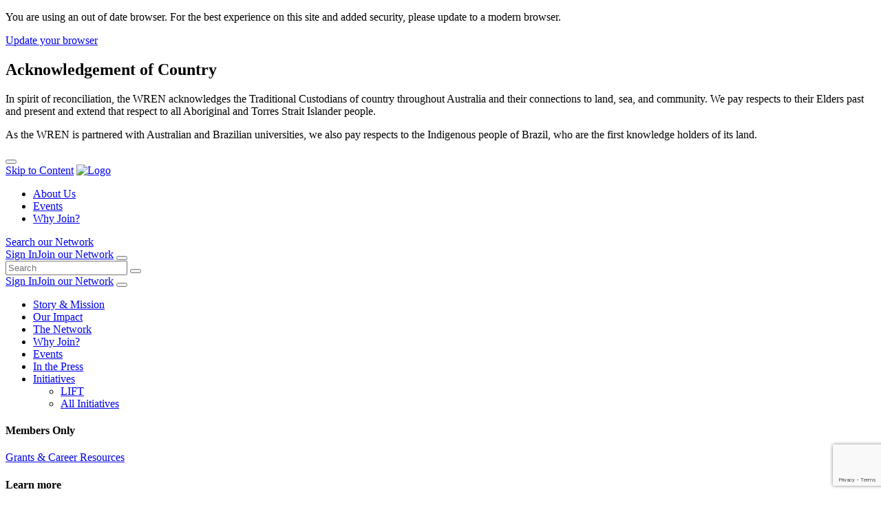

--- FILE ---
content_type: text/html; charset=UTF-8
request_url: https://thewren.global/event/developing-a-research-track-record/
body_size: 14122
content:
<!doctype html>
<html lang="en">

<head>
    <meta charset="UTF-8">
    

<title>Developing a Research Track Record | Women Research Engineering Network</title>

<link rel="canonical" href="https://thewren.global/event/developing-a-research-track-record/" />

<meta name="description" content="Workshop 



Join the&nbsp;Women&#8217;s Research Engineers Network (WREN)&nbsp;for an engaging and transformative free workshop on Developing a Research Record! Academics and researchers are constantly being told to increase their research outputs if they want to get promoted, funded or even keep their jobs!">

<meta itemprop="name" content="Developing a Research Track Record | Women Research Engineering Network">
<meta itemprop="description" content="Workshop 



Join the&nbsp;Women&#8217;s Research Engineers Network (WREN)&nbsp;for an engaging and transformative free workshop on Developing a Research Record! Academics and researchers are constantly being told to increase their research outputs if they want to get promoted, funded or even keep their jobs!">
<meta itemprop="image" content="https://thewren.global/wp-content/uploads/2024/04/Research-Track-3-Developing-a-Research-Track-Record-Post.png">

<meta property="og:title" content="Developing a Research Track Record | Women Research Engineering Network" />
<meta property="og:type" content="article" />
<meta property="og:image" content="https://thewren.global/wp-content/uploads/2024/04/Research-Track-3-Developing-a-Research-Track-Record-Post.png" />
<meta property="og:description" content="Workshop 



Join the&nbsp;Women&#8217;s Research Engineers Network (WREN)&nbsp;for an engaging and transformative free workshop on Developing a Research Record! Academics and researchers are constantly being told to increase their research outputs if they want to get promoted, funded or even keep their jobs!" />

<meta name="twitter:card" content="summary" />
<meta name="twitter:title" content="Developing a Research Track Record | Women Research Engineering Network" />
<meta name="twitter:description" content="Workshop 



Join the&nbsp;Women&#8217;s Research Engineers Network (WREN)&nbsp;for an engaging and transformative free workshop on Developing a Research Record! Academics and researchers are constantly being told to increase their research outputs if they want to get promoted, funded or even keep their jobs!" />
<meta name="twitter:url" content=https://thewren.global/event/developing-a-research-track-record/ />
<meta name="twitter:image" content=https://thewren.global/wp-content/uploads/2024/04/Research-Track-3-Developing-a-Research-Track-Record-Post.png />

    <link href="//www.google-analytics.com" rel="dns-prefetch">
    <link href="https://thewren.global/wp-content/themes/wren//assets/img/icons/favicon.ico" rel="shortcut icon">
    <link href="https://thewren.global/wp-content/themes/wren//assets/img/icons/touch.png" rel="apple-touch-icon-precomposed">
    <link href="https://thewren.global/wp-content/themes/wren//assets/img/icons/touch.png" rel="icon" sizes="192x192">

    <meta name="viewport" content="width=device-width, initial-scale=1.0">

    <meta name='robots' content='max-image-preview:large' />
<link rel="alternate" title="oEmbed (JSON)" type="application/json+oembed" href="https://thewren.global/wp-json/oembed/1.0/embed?url=https%3A%2F%2Fthewren.global%2Fevent%2Fdeveloping-a-research-track-record%2F" />
<link rel="alternate" title="oEmbed (XML)" type="text/xml+oembed" href="https://thewren.global/wp-json/oembed/1.0/embed?url=https%3A%2F%2Fthewren.global%2Fevent%2Fdeveloping-a-research-track-record%2F&#038;format=xml" />
<style id='wp-img-auto-sizes-contain-inline-css' type='text/css'>
img:is([sizes=auto i],[sizes^="auto," i]){contain-intrinsic-size:3000px 1500px}
/*# sourceURL=wp-img-auto-sizes-contain-inline-css */
</style>
<style id='wp-block-paragraph-inline-css' type='text/css'>
.is-small-text{font-size:.875em}.is-regular-text{font-size:1em}.is-large-text{font-size:2.25em}.is-larger-text{font-size:3em}.has-drop-cap:not(:focus):first-letter{float:left;font-size:8.4em;font-style:normal;font-weight:100;line-height:.68;margin:.05em .1em 0 0;text-transform:uppercase}body.rtl .has-drop-cap:not(:focus):first-letter{float:none;margin-left:.1em}p.has-drop-cap.has-background{overflow:hidden}:root :where(p.has-background){padding:1.25em 2.375em}:where(p.has-text-color:not(.has-link-color)) a{color:inherit}p.has-text-align-left[style*="writing-mode:vertical-lr"],p.has-text-align-right[style*="writing-mode:vertical-rl"]{rotate:180deg}
/*# sourceURL=https://thewren.global/wp-includes/blocks/paragraph/style.min.css */
</style>
<style id='wp-block-list-inline-css' type='text/css'>
ol,ul{box-sizing:border-box}:root :where(.wp-block-list.has-background){padding:1.25em 2.375em}
/*# sourceURL=https://thewren.global/wp-includes/blocks/list/style.min.css */
</style>
<style id='wp-block-library-inline-css' type='text/css'>
:root{--wp-block-synced-color:#7a00df;--wp-block-synced-color--rgb:122,0,223;--wp-bound-block-color:var(--wp-block-synced-color);--wp-editor-canvas-background:#ddd;--wp-admin-theme-color:#007cba;--wp-admin-theme-color--rgb:0,124,186;--wp-admin-theme-color-darker-10:#006ba1;--wp-admin-theme-color-darker-10--rgb:0,107,160.5;--wp-admin-theme-color-darker-20:#005a87;--wp-admin-theme-color-darker-20--rgb:0,90,135;--wp-admin-border-width-focus:2px}@media (min-resolution:192dpi){:root{--wp-admin-border-width-focus:1.5px}}.wp-element-button{cursor:pointer}:root .has-very-light-gray-background-color{background-color:#eee}:root .has-very-dark-gray-background-color{background-color:#313131}:root .has-very-light-gray-color{color:#eee}:root .has-very-dark-gray-color{color:#313131}:root .has-vivid-green-cyan-to-vivid-cyan-blue-gradient-background{background:linear-gradient(135deg,#00d084,#0693e3)}:root .has-purple-crush-gradient-background{background:linear-gradient(135deg,#34e2e4,#4721fb 50%,#ab1dfe)}:root .has-hazy-dawn-gradient-background{background:linear-gradient(135deg,#faaca8,#dad0ec)}:root .has-subdued-olive-gradient-background{background:linear-gradient(135deg,#fafae1,#67a671)}:root .has-atomic-cream-gradient-background{background:linear-gradient(135deg,#fdd79a,#004a59)}:root .has-nightshade-gradient-background{background:linear-gradient(135deg,#330968,#31cdcf)}:root .has-midnight-gradient-background{background:linear-gradient(135deg,#020381,#2874fc)}:root{--wp--preset--font-size--normal:16px;--wp--preset--font-size--huge:42px}.has-regular-font-size{font-size:1em}.has-larger-font-size{font-size:2.625em}.has-normal-font-size{font-size:var(--wp--preset--font-size--normal)}.has-huge-font-size{font-size:var(--wp--preset--font-size--huge)}.has-text-align-center{text-align:center}.has-text-align-left{text-align:left}.has-text-align-right{text-align:right}.has-fit-text{white-space:nowrap!important}#end-resizable-editor-section{display:none}.aligncenter{clear:both}.items-justified-left{justify-content:flex-start}.items-justified-center{justify-content:center}.items-justified-right{justify-content:flex-end}.items-justified-space-between{justify-content:space-between}.screen-reader-text{border:0;clip-path:inset(50%);height:1px;margin:-1px;overflow:hidden;padding:0;position:absolute;width:1px;word-wrap:normal!important}.screen-reader-text:focus{background-color:#ddd;clip-path:none;color:#444;display:block;font-size:1em;height:auto;left:5px;line-height:normal;padding:15px 23px 14px;text-decoration:none;top:5px;width:auto;z-index:100000}html :where(.has-border-color){border-style:solid}html :where([style*=border-top-color]){border-top-style:solid}html :where([style*=border-right-color]){border-right-style:solid}html :where([style*=border-bottom-color]){border-bottom-style:solid}html :where([style*=border-left-color]){border-left-style:solid}html :where([style*=border-width]){border-style:solid}html :where([style*=border-top-width]){border-top-style:solid}html :where([style*=border-right-width]){border-right-style:solid}html :where([style*=border-bottom-width]){border-bottom-style:solid}html :where([style*=border-left-width]){border-left-style:solid}html :where(img[class*=wp-image-]){height:auto;max-width:100%}:where(figure){margin:0 0 1em}html :where(.is-position-sticky){--wp-admin--admin-bar--position-offset:var(--wp-admin--admin-bar--height,0px)}@media screen and (max-width:600px){html :where(.is-position-sticky){--wp-admin--admin-bar--position-offset:0px}}

/*# sourceURL=wp-block-library-inline-css */
</style><style id='wp-block-image-inline-css' type='text/css'>
.wp-block-image>a,.wp-block-image>figure>a{display:inline-block}.wp-block-image img{box-sizing:border-box;height:auto;max-width:100%;vertical-align:bottom}@media not (prefers-reduced-motion){.wp-block-image img.hide{visibility:hidden}.wp-block-image img.show{animation:show-content-image .4s}}.wp-block-image[style*=border-radius] img,.wp-block-image[style*=border-radius]>a{border-radius:inherit}.wp-block-image.has-custom-border img{box-sizing:border-box}.wp-block-image.aligncenter{text-align:center}.wp-block-image.alignfull>a,.wp-block-image.alignwide>a{width:100%}.wp-block-image.alignfull img,.wp-block-image.alignwide img{height:auto;width:100%}.wp-block-image .aligncenter,.wp-block-image .alignleft,.wp-block-image .alignright,.wp-block-image.aligncenter,.wp-block-image.alignleft,.wp-block-image.alignright{display:table}.wp-block-image .aligncenter>figcaption,.wp-block-image .alignleft>figcaption,.wp-block-image .alignright>figcaption,.wp-block-image.aligncenter>figcaption,.wp-block-image.alignleft>figcaption,.wp-block-image.alignright>figcaption{caption-side:bottom;display:table-caption}.wp-block-image .alignleft{float:left;margin:.5em 1em .5em 0}.wp-block-image .alignright{float:right;margin:.5em 0 .5em 1em}.wp-block-image .aligncenter{margin-left:auto;margin-right:auto}.wp-block-image :where(figcaption){margin-bottom:1em;margin-top:.5em}.wp-block-image.is-style-circle-mask img{border-radius:9999px}@supports ((-webkit-mask-image:none) or (mask-image:none)) or (-webkit-mask-image:none){.wp-block-image.is-style-circle-mask img{border-radius:0;-webkit-mask-image:url('data:image/svg+xml;utf8,<svg viewBox="0 0 100 100" xmlns="http://www.w3.org/2000/svg"><circle cx="50" cy="50" r="50"/></svg>');mask-image:url('data:image/svg+xml;utf8,<svg viewBox="0 0 100 100" xmlns="http://www.w3.org/2000/svg"><circle cx="50" cy="50" r="50"/></svg>');mask-mode:alpha;-webkit-mask-position:center;mask-position:center;-webkit-mask-repeat:no-repeat;mask-repeat:no-repeat;-webkit-mask-size:contain;mask-size:contain}}:root :where(.wp-block-image.is-style-rounded img,.wp-block-image .is-style-rounded img){border-radius:9999px}.wp-block-image figure{margin:0}.wp-lightbox-container{display:flex;flex-direction:column;position:relative}.wp-lightbox-container img{cursor:zoom-in}.wp-lightbox-container img:hover+button{opacity:1}.wp-lightbox-container button{align-items:center;backdrop-filter:blur(16px) saturate(180%);background-color:#5a5a5a40;border:none;border-radius:4px;cursor:zoom-in;display:flex;height:20px;justify-content:center;opacity:0;padding:0;position:absolute;right:16px;text-align:center;top:16px;width:20px;z-index:100}@media not (prefers-reduced-motion){.wp-lightbox-container button{transition:opacity .2s ease}}.wp-lightbox-container button:focus-visible{outline:3px auto #5a5a5a40;outline:3px auto -webkit-focus-ring-color;outline-offset:3px}.wp-lightbox-container button:hover{cursor:pointer;opacity:1}.wp-lightbox-container button:focus{opacity:1}.wp-lightbox-container button:focus,.wp-lightbox-container button:hover,.wp-lightbox-container button:not(:hover):not(:active):not(.has-background){background-color:#5a5a5a40;border:none}.wp-lightbox-overlay{box-sizing:border-box;cursor:zoom-out;height:100vh;left:0;overflow:hidden;position:fixed;top:0;visibility:hidden;width:100%;z-index:100000}.wp-lightbox-overlay .close-button{align-items:center;cursor:pointer;display:flex;justify-content:center;min-height:40px;min-width:40px;padding:0;position:absolute;right:calc(env(safe-area-inset-right) + 16px);top:calc(env(safe-area-inset-top) + 16px);z-index:5000000}.wp-lightbox-overlay .close-button:focus,.wp-lightbox-overlay .close-button:hover,.wp-lightbox-overlay .close-button:not(:hover):not(:active):not(.has-background){background:none;border:none}.wp-lightbox-overlay .lightbox-image-container{height:var(--wp--lightbox-container-height);left:50%;overflow:hidden;position:absolute;top:50%;transform:translate(-50%,-50%);transform-origin:top left;width:var(--wp--lightbox-container-width);z-index:9999999999}.wp-lightbox-overlay .wp-block-image{align-items:center;box-sizing:border-box;display:flex;height:100%;justify-content:center;margin:0;position:relative;transform-origin:0 0;width:100%;z-index:3000000}.wp-lightbox-overlay .wp-block-image img{height:var(--wp--lightbox-image-height);min-height:var(--wp--lightbox-image-height);min-width:var(--wp--lightbox-image-width);width:var(--wp--lightbox-image-width)}.wp-lightbox-overlay .wp-block-image figcaption{display:none}.wp-lightbox-overlay button{background:none;border:none}.wp-lightbox-overlay .scrim{background-color:#fff;height:100%;opacity:.9;position:absolute;width:100%;z-index:2000000}.wp-lightbox-overlay.active{visibility:visible}@media not (prefers-reduced-motion){.wp-lightbox-overlay.active{animation:turn-on-visibility .25s both}.wp-lightbox-overlay.active img{animation:turn-on-visibility .35s both}.wp-lightbox-overlay.show-closing-animation:not(.active){animation:turn-off-visibility .35s both}.wp-lightbox-overlay.show-closing-animation:not(.active) img{animation:turn-off-visibility .25s both}.wp-lightbox-overlay.zoom.active{animation:none;opacity:1;visibility:visible}.wp-lightbox-overlay.zoom.active .lightbox-image-container{animation:lightbox-zoom-in .4s}.wp-lightbox-overlay.zoom.active .lightbox-image-container img{animation:none}.wp-lightbox-overlay.zoom.active .scrim{animation:turn-on-visibility .4s forwards}.wp-lightbox-overlay.zoom.show-closing-animation:not(.active){animation:none}.wp-lightbox-overlay.zoom.show-closing-animation:not(.active) .lightbox-image-container{animation:lightbox-zoom-out .4s}.wp-lightbox-overlay.zoom.show-closing-animation:not(.active) .lightbox-image-container img{animation:none}.wp-lightbox-overlay.zoom.show-closing-animation:not(.active) .scrim{animation:turn-off-visibility .4s forwards}}@keyframes show-content-image{0%{visibility:hidden}99%{visibility:hidden}to{visibility:visible}}@keyframes turn-on-visibility{0%{opacity:0}to{opacity:1}}@keyframes turn-off-visibility{0%{opacity:1;visibility:visible}99%{opacity:0;visibility:visible}to{opacity:0;visibility:hidden}}@keyframes lightbox-zoom-in{0%{transform:translate(calc((-100vw + var(--wp--lightbox-scrollbar-width))/2 + var(--wp--lightbox-initial-left-position)),calc(-50vh + var(--wp--lightbox-initial-top-position))) scale(var(--wp--lightbox-scale))}to{transform:translate(-50%,-50%) scale(1)}}@keyframes lightbox-zoom-out{0%{transform:translate(-50%,-50%) scale(1);visibility:visible}99%{visibility:visible}to{transform:translate(calc((-100vw + var(--wp--lightbox-scrollbar-width))/2 + var(--wp--lightbox-initial-left-position)),calc(-50vh + var(--wp--lightbox-initial-top-position))) scale(var(--wp--lightbox-scale));visibility:hidden}}
/*# sourceURL=https://thewren.global/wp-includes/blocks/image/style.min.css */
</style>
<style id='wp-block-media-text-inline-css' type='text/css'>
.wp-block-media-text{box-sizing:border-box;
  /*!rtl:begin:ignore*/direction:ltr;
  /*!rtl:end:ignore*/display:grid;grid-template-columns:50% 1fr;grid-template-rows:auto}.wp-block-media-text.has-media-on-the-right{grid-template-columns:1fr 50%}.wp-block-media-text.is-vertically-aligned-top>.wp-block-media-text__content,.wp-block-media-text.is-vertically-aligned-top>.wp-block-media-text__media{align-self:start}.wp-block-media-text.is-vertically-aligned-center>.wp-block-media-text__content,.wp-block-media-text.is-vertically-aligned-center>.wp-block-media-text__media,.wp-block-media-text>.wp-block-media-text__content,.wp-block-media-text>.wp-block-media-text__media{align-self:center}.wp-block-media-text.is-vertically-aligned-bottom>.wp-block-media-text__content,.wp-block-media-text.is-vertically-aligned-bottom>.wp-block-media-text__media{align-self:end}.wp-block-media-text>.wp-block-media-text__media{
  /*!rtl:begin:ignore*/grid-column:1;grid-row:1;
  /*!rtl:end:ignore*/margin:0}.wp-block-media-text>.wp-block-media-text__content{direction:ltr;
  /*!rtl:begin:ignore*/grid-column:2;grid-row:1;
  /*!rtl:end:ignore*/padding:0 8%;word-break:break-word}.wp-block-media-text.has-media-on-the-right>.wp-block-media-text__media{
  /*!rtl:begin:ignore*/grid-column:2;grid-row:1
  /*!rtl:end:ignore*/}.wp-block-media-text.has-media-on-the-right>.wp-block-media-text__content{
  /*!rtl:begin:ignore*/grid-column:1;grid-row:1
  /*!rtl:end:ignore*/}.wp-block-media-text__media a{display:block}.wp-block-media-text__media img,.wp-block-media-text__media video{height:auto;max-width:unset;vertical-align:middle;width:100%}.wp-block-media-text.is-image-fill>.wp-block-media-text__media{background-size:cover;height:100%;min-height:250px}.wp-block-media-text.is-image-fill>.wp-block-media-text__media>a{display:block;height:100%}.wp-block-media-text.is-image-fill>.wp-block-media-text__media img{height:1px;margin:-1px;overflow:hidden;padding:0;position:absolute;width:1px;clip:rect(0,0,0,0);border:0}.wp-block-media-text.is-image-fill-element>.wp-block-media-text__media{height:100%;min-height:250px}.wp-block-media-text.is-image-fill-element>.wp-block-media-text__media>a{display:block;height:100%}.wp-block-media-text.is-image-fill-element>.wp-block-media-text__media img{height:100%;object-fit:cover;width:100%}@media (max-width:600px){.wp-block-media-text.is-stacked-on-mobile{grid-template-columns:100%!important}.wp-block-media-text.is-stacked-on-mobile>.wp-block-media-text__media{grid-column:1;grid-row:1}.wp-block-media-text.is-stacked-on-mobile>.wp-block-media-text__content{grid-column:1;grid-row:2}}
/*# sourceURL=https://thewren.global/wp-includes/blocks/media-text/style.min.css */
</style>
<style id='global-styles-inline-css' type='text/css'>
:root{--wp--preset--aspect-ratio--square: 1;--wp--preset--aspect-ratio--4-3: 4/3;--wp--preset--aspect-ratio--3-4: 3/4;--wp--preset--aspect-ratio--3-2: 3/2;--wp--preset--aspect-ratio--2-3: 2/3;--wp--preset--aspect-ratio--16-9: 16/9;--wp--preset--aspect-ratio--9-16: 9/16;--wp--preset--color--black: #000000;--wp--preset--color--cyan-bluish-gray: #abb8c3;--wp--preset--color--white: #ffffff;--wp--preset--color--pale-pink: #f78da7;--wp--preset--color--vivid-red: #cf2e2e;--wp--preset--color--luminous-vivid-orange: #ff6900;--wp--preset--color--luminous-vivid-amber: #fcb900;--wp--preset--color--light-green-cyan: #7bdcb5;--wp--preset--color--vivid-green-cyan: #00d084;--wp--preset--color--pale-cyan-blue: #8ed1fc;--wp--preset--color--vivid-cyan-blue: #0693e3;--wp--preset--color--vivid-purple: #9b51e0;--wp--preset--gradient--vivid-cyan-blue-to-vivid-purple: linear-gradient(135deg,rgb(6,147,227) 0%,rgb(155,81,224) 100%);--wp--preset--gradient--light-green-cyan-to-vivid-green-cyan: linear-gradient(135deg,rgb(122,220,180) 0%,rgb(0,208,130) 100%);--wp--preset--gradient--luminous-vivid-amber-to-luminous-vivid-orange: linear-gradient(135deg,rgb(252,185,0) 0%,rgb(255,105,0) 100%);--wp--preset--gradient--luminous-vivid-orange-to-vivid-red: linear-gradient(135deg,rgb(255,105,0) 0%,rgb(207,46,46) 100%);--wp--preset--gradient--very-light-gray-to-cyan-bluish-gray: linear-gradient(135deg,rgb(238,238,238) 0%,rgb(169,184,195) 100%);--wp--preset--gradient--cool-to-warm-spectrum: linear-gradient(135deg,rgb(74,234,220) 0%,rgb(151,120,209) 20%,rgb(207,42,186) 40%,rgb(238,44,130) 60%,rgb(251,105,98) 80%,rgb(254,248,76) 100%);--wp--preset--gradient--blush-light-purple: linear-gradient(135deg,rgb(255,206,236) 0%,rgb(152,150,240) 100%);--wp--preset--gradient--blush-bordeaux: linear-gradient(135deg,rgb(254,205,165) 0%,rgb(254,45,45) 50%,rgb(107,0,62) 100%);--wp--preset--gradient--luminous-dusk: linear-gradient(135deg,rgb(255,203,112) 0%,rgb(199,81,192) 50%,rgb(65,88,208) 100%);--wp--preset--gradient--pale-ocean: linear-gradient(135deg,rgb(255,245,203) 0%,rgb(182,227,212) 50%,rgb(51,167,181) 100%);--wp--preset--gradient--electric-grass: linear-gradient(135deg,rgb(202,248,128) 0%,rgb(113,206,126) 100%);--wp--preset--gradient--midnight: linear-gradient(135deg,rgb(2,3,129) 0%,rgb(40,116,252) 100%);--wp--preset--font-size--small: 13px;--wp--preset--font-size--medium: 20px;--wp--preset--font-size--large: 36px;--wp--preset--font-size--x-large: 42px;--wp--preset--spacing--20: 0.44rem;--wp--preset--spacing--30: 0.67rem;--wp--preset--spacing--40: 1rem;--wp--preset--spacing--50: 1.5rem;--wp--preset--spacing--60: 2.25rem;--wp--preset--spacing--70: 3.38rem;--wp--preset--spacing--80: 5.06rem;--wp--preset--shadow--natural: 6px 6px 9px rgba(0, 0, 0, 0.2);--wp--preset--shadow--deep: 12px 12px 50px rgba(0, 0, 0, 0.4);--wp--preset--shadow--sharp: 6px 6px 0px rgba(0, 0, 0, 0.2);--wp--preset--shadow--outlined: 6px 6px 0px -3px rgb(255, 255, 255), 6px 6px rgb(0, 0, 0);--wp--preset--shadow--crisp: 6px 6px 0px rgb(0, 0, 0);}:where(.is-layout-flex){gap: 0.5em;}:where(.is-layout-grid){gap: 0.5em;}body .is-layout-flex{display: flex;}.is-layout-flex{flex-wrap: wrap;align-items: center;}.is-layout-flex > :is(*, div){margin: 0;}body .is-layout-grid{display: grid;}.is-layout-grid > :is(*, div){margin: 0;}:where(.wp-block-columns.is-layout-flex){gap: 2em;}:where(.wp-block-columns.is-layout-grid){gap: 2em;}:where(.wp-block-post-template.is-layout-flex){gap: 1.25em;}:where(.wp-block-post-template.is-layout-grid){gap: 1.25em;}.has-black-color{color: var(--wp--preset--color--black) !important;}.has-cyan-bluish-gray-color{color: var(--wp--preset--color--cyan-bluish-gray) !important;}.has-white-color{color: var(--wp--preset--color--white) !important;}.has-pale-pink-color{color: var(--wp--preset--color--pale-pink) !important;}.has-vivid-red-color{color: var(--wp--preset--color--vivid-red) !important;}.has-luminous-vivid-orange-color{color: var(--wp--preset--color--luminous-vivid-orange) !important;}.has-luminous-vivid-amber-color{color: var(--wp--preset--color--luminous-vivid-amber) !important;}.has-light-green-cyan-color{color: var(--wp--preset--color--light-green-cyan) !important;}.has-vivid-green-cyan-color{color: var(--wp--preset--color--vivid-green-cyan) !important;}.has-pale-cyan-blue-color{color: var(--wp--preset--color--pale-cyan-blue) !important;}.has-vivid-cyan-blue-color{color: var(--wp--preset--color--vivid-cyan-blue) !important;}.has-vivid-purple-color{color: var(--wp--preset--color--vivid-purple) !important;}.has-black-background-color{background-color: var(--wp--preset--color--black) !important;}.has-cyan-bluish-gray-background-color{background-color: var(--wp--preset--color--cyan-bluish-gray) !important;}.has-white-background-color{background-color: var(--wp--preset--color--white) !important;}.has-pale-pink-background-color{background-color: var(--wp--preset--color--pale-pink) !important;}.has-vivid-red-background-color{background-color: var(--wp--preset--color--vivid-red) !important;}.has-luminous-vivid-orange-background-color{background-color: var(--wp--preset--color--luminous-vivid-orange) !important;}.has-luminous-vivid-amber-background-color{background-color: var(--wp--preset--color--luminous-vivid-amber) !important;}.has-light-green-cyan-background-color{background-color: var(--wp--preset--color--light-green-cyan) !important;}.has-vivid-green-cyan-background-color{background-color: var(--wp--preset--color--vivid-green-cyan) !important;}.has-pale-cyan-blue-background-color{background-color: var(--wp--preset--color--pale-cyan-blue) !important;}.has-vivid-cyan-blue-background-color{background-color: var(--wp--preset--color--vivid-cyan-blue) !important;}.has-vivid-purple-background-color{background-color: var(--wp--preset--color--vivid-purple) !important;}.has-black-border-color{border-color: var(--wp--preset--color--black) !important;}.has-cyan-bluish-gray-border-color{border-color: var(--wp--preset--color--cyan-bluish-gray) !important;}.has-white-border-color{border-color: var(--wp--preset--color--white) !important;}.has-pale-pink-border-color{border-color: var(--wp--preset--color--pale-pink) !important;}.has-vivid-red-border-color{border-color: var(--wp--preset--color--vivid-red) !important;}.has-luminous-vivid-orange-border-color{border-color: var(--wp--preset--color--luminous-vivid-orange) !important;}.has-luminous-vivid-amber-border-color{border-color: var(--wp--preset--color--luminous-vivid-amber) !important;}.has-light-green-cyan-border-color{border-color: var(--wp--preset--color--light-green-cyan) !important;}.has-vivid-green-cyan-border-color{border-color: var(--wp--preset--color--vivid-green-cyan) !important;}.has-pale-cyan-blue-border-color{border-color: var(--wp--preset--color--pale-cyan-blue) !important;}.has-vivid-cyan-blue-border-color{border-color: var(--wp--preset--color--vivid-cyan-blue) !important;}.has-vivid-purple-border-color{border-color: var(--wp--preset--color--vivid-purple) !important;}.has-vivid-cyan-blue-to-vivid-purple-gradient-background{background: var(--wp--preset--gradient--vivid-cyan-blue-to-vivid-purple) !important;}.has-light-green-cyan-to-vivid-green-cyan-gradient-background{background: var(--wp--preset--gradient--light-green-cyan-to-vivid-green-cyan) !important;}.has-luminous-vivid-amber-to-luminous-vivid-orange-gradient-background{background: var(--wp--preset--gradient--luminous-vivid-amber-to-luminous-vivid-orange) !important;}.has-luminous-vivid-orange-to-vivid-red-gradient-background{background: var(--wp--preset--gradient--luminous-vivid-orange-to-vivid-red) !important;}.has-very-light-gray-to-cyan-bluish-gray-gradient-background{background: var(--wp--preset--gradient--very-light-gray-to-cyan-bluish-gray) !important;}.has-cool-to-warm-spectrum-gradient-background{background: var(--wp--preset--gradient--cool-to-warm-spectrum) !important;}.has-blush-light-purple-gradient-background{background: var(--wp--preset--gradient--blush-light-purple) !important;}.has-blush-bordeaux-gradient-background{background: var(--wp--preset--gradient--blush-bordeaux) !important;}.has-luminous-dusk-gradient-background{background: var(--wp--preset--gradient--luminous-dusk) !important;}.has-pale-ocean-gradient-background{background: var(--wp--preset--gradient--pale-ocean) !important;}.has-electric-grass-gradient-background{background: var(--wp--preset--gradient--electric-grass) !important;}.has-midnight-gradient-background{background: var(--wp--preset--gradient--midnight) !important;}.has-small-font-size{font-size: var(--wp--preset--font-size--small) !important;}.has-medium-font-size{font-size: var(--wp--preset--font-size--medium) !important;}.has-large-font-size{font-size: var(--wp--preset--font-size--large) !important;}.has-x-large-font-size{font-size: var(--wp--preset--font-size--x-large) !important;}
/*# sourceURL=global-styles-inline-css */
</style>

<style id='classic-theme-styles-inline-css' type='text/css'>
/*! This file is auto-generated */
.wp-block-button__link{color:#fff;background-color:#32373c;border-radius:9999px;box-shadow:none;text-decoration:none;padding:calc(.667em + 2px) calc(1.333em + 2px);font-size:1.125em}.wp-block-file__button{background:#32373c;color:#fff;text-decoration:none}
/*# sourceURL=/wp-includes/css/classic-themes.min.css */
</style>
<link rel='stylesheet' id='contact-form-7-css' href='https://thewren.global/wp-content/plugins/contact-form-7/includes/css/styles.css?ver=6.1' media='all' />
<link rel="preload" href="https://thewren.global/wp-content/themes/wren/assets/css/style.css?ver=1765940444425" as="style">
<link rel='stylesheet' id='fx-styles-css' href='https://thewren.global/wp-content/themes/wren/assets/css/style.css?ver=1765940444425' media='all' />
<link rel="https://api.w.org/" href="https://thewren.global/wp-json/" /><link rel="alternate" title="JSON" type="application/json" href="https://thewren.global/wp-json/wp/v2/event/931" />
            <script>
            (function(w, d, s, l, i) {
                w[l] = w[l] || [];
                w[l].push({
                    'gtm.start': new Date().getTime(),
                    event: 'gtm.js'
                });
                var f = d.getElementsByTagName(s)[0],
                    j = d.createElement(s),
                    dl = l != 'dataLayer' ? '&l=' + l : '';
                j.async = true;
                j.src =
                    'https://www.googletagmanager.com/gtm.js?id=' + i + dl;
                f.parentNode.insertBefore(j, f);
            })(window, document, 'script', 'dataLayer', 'GTM-KLXWCHS');
        </script>
    </head>

<body class="wp-singular event-template-default single single-event postid-931 wp-theme-wren developing-a-research-track-record">
    <noscript><iframe src="https://www.googletagmanager.com/ns.html?id=GTM-KLXWCHS"
            height="0" width="0" style="display:none;visibility:hidden"></iframe></noscript>    <div class="ie-notice">
        <div class="container">
            <p>
                You are using an out of date browser. For the best experience on this site and added security, please update to a modern browser.
            </p>
            <a class="btn" href="http://outdatedbrowser.com">Update your browser</a>
        </div>
    </div>
    
    <header class="header header__announcement" role="banner">
        <div class="main__announcement"><div class="announcement-content"><h2>Acknowledgement of Country</h2>
<p><span data-contrast="auto">In spirit of reconciliation, the WREN acknowledges the Traditional Custodians of country throughout Australia and their connections to land, sea, and community. We pay respects to their Elders past and present and extend that respect to all Aboriginal and Torres Strait Islander people. </span><span data-ccp-props="{&quot;201341983&quot;:0,&quot;335559739&quot;:160,&quot;335559740&quot;:259}"> </span></p>
<p><span data-contrast="auto">As the WREN is partnered with Australian and Brazilian universities, we also pay respects to the Indigenous people of Brazil, who are the first knowledge holders of its land. </span></p><button type="button" class="announcement__close"></button></div></div>        <div class="container">
            <div class="header__body">
                <a class="skip-link" href="#main-content" tabindex="1">Skip to Content</a>
                <a href="https://thewren.global" class="header__logo">
                    <img src='https://thewren.global/wp-content/themes/wren/assets/img/logo.svg' alt="Logo" />
                </a>
                <div class="header__content">
                    <nav class="header__nav" role="navigation">
                        <ul><li id="menu-item-17" class=" abc non-login menu-item menu-item-type-post_type menu-item-object-page menu-item-17"><a href="https://thewren.global/about-us/"class="menu-item drop-down">About Us</a>
<li id="menu-item-18" class=" abc  menu-item menu-item-type-post_type menu-item-object-page menu-item-18"><a href="https://thewren.global/events/"class="menu-item drop-down">Events</a>
<li id="menu-item-78" class=" abc non-login menu-item menu-item-type-post_type menu-item-object-page menu-item-78"><a href="https://thewren.global/why-join/"class="menu-item drop-down">Why Join?</a>
</ul>                        <a href="https://thewren.global/our-network/" class="header__serach icon--search">Search our Network</a>
                    </nav>
                    <!-- <button class="header__search-trigger btn--incognito icon--search"></button> -->
                    <div class="header__right">
                        <a href="https://thewren.global//sign-in/" target="">Sign In</a><a href="https://thewren.global//join-form/" class="btn header__join-btn" target="">Join our Network</a>                        <button type="button" class="nav-icon nav-trigger">
                            <div></div>
                        </button>
                    </div>
                </div>
            </div>
        </div>
        
<form class="header-search" method="get" action="https://thewren.global" role="search" autocomplete="off" id="header-form-trigger">
    <div class="container">
        <input class="header-search__input" type="search" name="s" placeholder="Search" id="header-search-trigger">
        <button type="submit" class="header-search__submit icon--long-arrow-right"></button>
    </div>
</form>
    </header>
    <div class="slide-nav-overlay"></div>
<nav class="slide-nav">
    <div class="slide-nav__overlay">
        <div class="slide-nav__top">
            <div class="container">
                <div class="header__right">
                        <a href="https://thewren.global//sign-in/" target="">Sign In</a><a href="https://thewren.global//join-form/" class="btn header__join-btn" target="">Join our Network</a>                    <button type="button" class="nav-icon nav-trigger">
                        <div></div>
                    </button>
                </div>
                <!-- <button class="slide-nav__close nav-trigger">Close</button> -->
            </div>
        </div>
        <div class="slide-nav__scroll">
            <ul><li id="menu-item-130" class="menu-item menu-item-type-post_type menu-item-object-page menu-item-130"><a href="https://thewren.global/about-us/">Story &#038; Mission</a></li>
<li id="menu-item-2209" class="menu-item menu-item-type-post_type menu-item-object-page menu-item-2209"><a href="https://thewren.global/our-impact/">Our Impact</a></li>
<li id="menu-item-129" class="menu-item menu-item-type-post_type menu-item-object-page menu-item-129"><a href="https://thewren.global/our-network/">The Network</a></li>
<li id="menu-item-131" class="menu-item menu-item-type-post_type menu-item-object-page menu-item-131"><a href="https://thewren.global/why-join/">Why Join?</a></li>
<li id="menu-item-132" class="menu-item menu-item-type-post_type menu-item-object-page menu-item-132"><a href="https://thewren.global/events/">Events</a></li>
<li id="menu-item-133" class="menu-item menu-item-type-post_type menu-item-object-page menu-item-133"><a href="https://thewren.global/blog/">In the Press</a></li>
<li id="menu-item-1890" class="menu-item menu-item-type-custom menu-item-object-custom menu-item-has-children menu-item-1890"><a href="#">Initiatives</a>
<ul class="sub-menu">
	<li id="menu-item-1892" class="menu-item menu-item-type-post_type menu-item-object-page menu-item-1892"><a href="https://thewren.global/initiatives/lift/">LIFT</a></li>
	<li id="menu-item-1891" class="menu-item menu-item-type-post_type menu-item-object-page menu-item-1891"><a href="https://thewren.global/initiatives/">All Initiatives</a></li>
</ul>
</li>
</ul>            <div class="slide-nav__btns">
                <h4>Members Only</h4>
                <a href="https://thewren.global//grants-and-career-resources/" class="btn btn--golden" target="">Grants & Career Resources</a>            </div>

            <h4>Learn more</h4>
            <div class="slide-nav__bottom__links">
                <ul><li id="menu-item-136" class="menu-item menu-item-type-post_type menu-item-object-page menu-item-136"><a href="https://thewren.global/about-us/">About Us</a></li>
<li id="menu-item-137" class="menu-item menu-item-type-post_type menu-item-object-page menu-item-137"><a href="https://thewren.global/contact-us/">Contact Us</a></li>
<li id="menu-item-138" class="menu-item menu-item-type-post_type menu-item-object-page menu-item-138"><a href="https://thewren.global/faq/">FAQ</a></li>
</ul>            </div>
        </div>
    </div>
</nav>
        <div class="header-clearfix"></div>
    
        
        <main role="main" class="main grey-bg single-event">
            <section class="main__content">
                <div class="content-wrap">
                    <div class="content__wrap">

                        <div class="backto-block share__profile__parent">
                            <div class="container">
                                <div class="backto-block__inner">
                                    <a href="https://thewren.global/events/" class="backto-block__back icon--long-arrow-right">Back to all events</a>
                                    <a href="javascript:void(0)" class="backto-block__share share__profile__click">
                                        <span class="backto-block__share__text icon--share-alt">Share Event</span>
                                        <i class="backto-block__share__close"></i>
                                    </a>
                                </div>
                            </div>
                            <div class="share-box">
    <div class="container">
        <div class="share-box__inner">
            <span class="share-box__text">Share options</span>
            <a href="javascript:void(0)" class="share-box__icon icon--linkedin shareLinkedIn__click"></a>
            <a href="javascript:void(0)" class="share-box__icon icon--twitter shareTwitter__click"></a>
            <a href="javascript:void(0)" class="share-box__icon icon--envelope shareMailTo__click"></a>
            <a href="javascript:void(0)" class="share-box__icon icon--facebook shareFacebook__click" ></a>
        </div>
    </div>
</div>
                        </div>

                        <div class="singlepg-block ">
                            <div class="container">
                                <div class="singlepg-block__inner">
                                    <div class="singlepg-block__left">
                                        <h1 class="singlepg-block__title">Developing a Research Track Record</h1>
                                                                                    <h6 class="singlepg-block__sub-title">Organised by <strong>WREN</strong></h6>
                                        
                                        <div class="singlepg-block__f-div">
                                            <div class="singlepg-block__fl-div" id="event-time" data-start-time=""
                                                                data-end-time=""
                                                                data-formatted-date="">
                                                                                            <p class="singlepg-block__title-list" id="timezone-date"><span>Date: </span>May 22, 2024</p>
                                                                                        <div class="timezone-wrap">
                                                                                                    <p class="singlepg-block__title-list" id="timezone-time"><span>Time: </span>1:00-3:00 pm AEST</p>
                                                    <select id="timezone-dropdown"></select>
                                                                                            </div>

                                                                                                    <p class="singlepg-block__title-list"><span>Location: </span>Online</p>
                                                                                               
                                            </div>
                                            <a href="https://events.humanitix.com/copy-of-wren-workshop-staying-well-in-your-research-career" target="" class="btn btn--red icon--calendar-check" id="event-registration-btn">Register</a>                                        </div>

                                        

                                                                            </div>

                                    <div class="singlepg-block__right">
                                        <div class="singlepg-block__book-box">
                                            <div class="featured-block">
                                                <div class="featured-block__img" style="https://thewren.global/wp-content/uploads/2024/04/Research-Track-3-Developing-a-Research-Track-Record-Post.png">
                                                    <img src="https://thewren.global/wp-content/uploads/2024/04/Research-Track-3-Developing-a-Research-Track-Record-Post.png" alt="Developing a Research Track Record">
                                                </div>
                                            </div>
                                        </div>

                                        
<p>Workshop </p>



<p>Join the&nbsp;<a rel="noreferrer noopener" href="http://thewren.global/" target="_blank">Women&#8217;s Research Engineers Network (WREN)</a>&nbsp;for an engaging and transformative free workshop on Developing a Research Record!</p>



<p>Academics and researchers are constantly being told to increase their research outputs if they want to get promoted, funded or even keep their jobs! But it becomes a catch 22 when you can’t do much research because you have no money, but no one will give you money because you haven’t done enough research. Despite this situation there are ways to build a research track record that require less money and can give you the start you need to build a decent track record (or even just to keep your head above water!).</p>



<p>In this workshop, you will learn how to create research outputs that don’t cost much money, including:</p>



<ul class="wp-block-list">
<li>Finding small pots of money and PUBLISHING</li>



<li>Working with research higher degree and other students and PUBLISHING</li>



<li>Working with others and PUBLISHING</li>



<li>Creating 2 for 1 deals and PUBLISHING</li>
</ul>



<p>The workshop will be conducted by&nbsp;<a rel="noreferrer noopener" href="https://www.linkedin.com/in/hughkearns/?originalSubdomain=au" target="_blank">Dr Hugh Kearns</a>&nbsp;from&nbsp;<a rel="noreferrer noopener" href="https://www.ithinkwell.com.au/" target="_blank">iThinkWell</a>. Kearns is recognized internationally as a public speaker, educator, and researcher. He regularly lectures at universities worldwide, including Oxford, Cambridge, Harvard, Berkeley, Stanford, ETH Zurich, and the Max Planck Group. In addition, he has coached individuals, teams, and executives in a wide range of organizations in the public and private sectors.</p>



<p><strong>Researchers from all genders, levels, and backgrounds are welcome!</strong></p>



<p><strong>The workshop will be held online on May 22, 2024, at 1:00 pm AEST*.</strong></p>



<p><strong>Participants will receive a certificate of participation.</strong>&nbsp;</p>



<p>Don&#8217;t miss this opportunity to learn how to develop a research record on a shoe string.&nbsp;</p>



<p>* Please, note that the times are shown for Australian Eastern Daylight Time (AEDT), you can use the time zone converter&nbsp;<a rel="noreferrer noopener" href="https://www.worldtimebuddy.com/" target="_blank">wordtimebuddy</a>&nbsp;to check the equivalent time at your location.</p>
                                    </div>
                                </div>
                            </div>

                            <div class="related-posts">
                                <div class="container">
                                    <div class="related-posts__content">
                                        <div class="related-posts__left">
                                            <h2 class="related-posts__title main__title">In the press</h2>
                                            <a href="https://thewren.global/blog/" class="btn btn--blue icon--long-arrow-right-after">View all stories</a>
                                        </div>
                                        
<!-- <div class="related-posts">
    <div class="row">

        <div class="col-md-4">
            <h3 class="related-posts__title">Related News</h3>
            <a href=""></a>
        </div> -->

<div class="related-posts__right">
    <div class="row">
        <div class="col-md-12 col-lg-6 related-posts__lists">

<div class="gutenberg-post-item__box blog-list">
    <div class="gutenberg-post-item__box-hover">
        <a href="https://thewren.global/2025/10/27/from-the-lab-to-leadership-my-wholesome-journey-through-the-lift-program/" title="From the Lab to Leadership: My Wholesome Journey Through the LIFT Program">
            <article>
                                    <div class="gutenberg-post-item__image-box"><div class="gutenberg-post-item__image" style="background-image:url(https://thewren.global/wp-content/uploads/2025/10/IMG_7277-1200x1600.jpg);"></div></div>
                                <div class="gutenberg-post-item__block">
                    <h2 class="gutenberg-post-item__name">
                        From the Lab to Leadership: My Wholesome Journey Through the LIFT Program                    </h2>
                    <div class="gutenberg-post-item__bottom">
                        <div class="gutenberg-post-item__bottom">
                            <span class="gutenberg-post-item__category"><span>Equity, Diversity and Inclusion</span>, <span>Event Recap</span>, <span>In the Press</span></span>
                            <span class="gutenberg-post-item__date">Posted 27 / 10 / 2025</span>
                        </div>
                    </div>
                </div>
                                    <!-- <div class="loop__blurb">
                                            </div> -->
                            </article>
        </a>
    </div>
</div></div><div class="col-md-12 col-lg-6 related-posts__lists">

<div class="gutenberg-post-item__box blog-list">
    <div class="gutenberg-post-item__box-hover">
        <a href="https://thewren.global/2025/10/27/celebrating-women-in-engineering-reflections-on-the-wren-2025-event/" title="Celebrating Women in Engineering: Reflections on the WREN 2025 Event">
            <article>
                                    <div class="gutenberg-post-item__image-box"><div class="gutenberg-post-item__image" style="background-image:url(https://thewren.global/wp-content/uploads/2025/10/038A2385-1200x800.jpg);"></div></div>
                                <div class="gutenberg-post-item__block">
                    <h2 class="gutenberg-post-item__name">
                        Celebrating Women in Engineering: Reflections on the WREN 2025 Event                    </h2>
                    <div class="gutenberg-post-item__bottom">
                        <div class="gutenberg-post-item__bottom">
                            <span class="gutenberg-post-item__category"><span>Equity, Diversity and Inclusion</span>, <span>Event Recap</span>, <span>In the Press</span></span>
                            <span class="gutenberg-post-item__date">Posted 27 / 10 / 2025</span>
                        </div>
                    </div>
                </div>
                                    <!-- <div class="loop__blurb">
                                            </div> -->
                            </article>
        </a>
    </div>
</div></div>

    </div>



</div>                                    </div>
                                </div>
                            </div>
                        </div>

                    </div>
                </div>
            </section>
        </main>

    

        <footer class="footer">
            <span class="footer__topicon"><img src='https://thewren.global/wp-content/themes/wren/assets/img/footer-up.svg' alt="Logo" /></span>
            <div class="footer__inner">
                <div class="container">
                    <div class="row">
                        <div class="col-lg-7 col-md-6">
                            <h2 class="footer__title main__title">Make our voices heard and write the future we want.</h2>
                            <div class="footer__btn">
                            <a href="https://thewren.global//join-form/" class="btn" target="">Join our Network</a>                            <a href="https://thewren.global//why-join/" class="btn--link" target="">Why Join?</a>                            </div>
                        </div>
                        <div class="col-lg-5 col-md-6 subscribe-wrap">
                            <div class="subscribe-form">
                                <h2>Join the mailing list!</h2>
<p>Stay in the loop and receive updates, insights and useful resources from WREN.</p>
<p>
<div class="wpcf7 no-js" id="wpcf7-f21-o1" lang="en-US" dir="ltr" data-wpcf7-id="21">
<div class="screen-reader-response"><p role="status" aria-live="polite" aria-atomic="true"></p> <ul></ul></div>
<form action="/event/developing-a-research-track-record/#wpcf7-f21-o1" method="post" class="wpcf7-form init cmonitor-ext-0.4.67" aria-label="Contact form" novalidate="novalidate" data-status="init">
<fieldset class="hidden-fields-container"><input type="hidden" name="_wpcf7" value="21" /><input type="hidden" name="_wpcf7_version" value="6.1" /><input type="hidden" name="_wpcf7_locale" value="en_US" /><input type="hidden" name="_wpcf7_unit_tag" value="wpcf7-f21-o1" /><input type="hidden" name="_wpcf7_container_post" value="0" /><input type="hidden" name="_wpcf7_posted_data_hash" value="" /><input type="hidden" name="_wpcf7_recaptcha_response" value="" />
</fieldset>
<div class="f-input">
	<p><span class="wpcf7-form-control-wrap" data-name="email-518"><input size="40" maxlength="400" class="wpcf7-form-control wpcf7-email wpcf7-validates-as-required wpcf7-text wpcf7-validates-as-email" aria-required="true" aria-invalid="false" placeholder="Enter your email address" value="" type="email" name="email-518" /></span>
	</p>
</div>
<div class="subscribe-form__submit">
	<p><input class="wpcf7-form-control wpcf7-submit has-spinner" type="submit" value="Sign me up" />
	</p>
</div><div class="wpcf7-response-output" aria-hidden="true"></div><p style="display: none !important"><span class="wpcf7-form-control-wrap referer-page"><input type="text" name="referer-page" value="http://Direct%20Visit" data-value="http://Direct%20Visit" size="40" class="wpcf7-form-control wpcf7-text referer-page" aria-invalid="false"></span></p>
<!-- campaignmonitor extension by Renzo Johnson -->
</form>
</div>
</p>
                            </div>

                            <div class="social-icon">
                                <div class="social-icon__title">STAY CONNECTED</div>
                                <div class="social-icon__connect">
                                    <a href="https://www.facebook.com/thewrenglobal" target="_blank"><i class="fa fa-facebook"></i></a>
                                    <a href="https://www.instagram.com/thewrenglobal" target="_blank"><i class="fa fa-instagram"></i></a>
                                    <a href="https://www.youtube.com/channel/UC9FoKOQqc2IJ2k8Ku4zo44Q/featured" target="_blank"><i class="fa fa-youtube"></i></a>
                                    <a href="https://twitter.com/thewrenglobal" target="_blank"><i class="fa fa-twitter-fab"></i></a>
                                    <a href="https://www.linkedin.com/company/thewrenglobal/" target="_blank"><i class="fa fa-linkedin"></i></a>
                                </div>
                            </div>
                        </div>
                    </div>

                    <div class="footer__menu">
                        <ul><li id="menu-item-12" class="menu-item menu-item-type-post_type menu-item-object-page menu-item-12"><a href="https://thewren.global/collaboration-board/">Collaboration Board</a></li>
<li id="menu-item-11" class="menu-item menu-item-type-post_type menu-item-object-page menu-item-11"><a href="https://thewren.global/grants-and-career-resources/">Grants and Career Resources</a></li>
<li id="menu-item-10" class="menu-item menu-item-type-post_type menu-item-object-page menu-item-10"><a href="https://thewren.global/faq/">Frequently Asked Questions</a></li>
<li id="menu-item-9" class="menu-item menu-item-type-post_type menu-item-object-page menu-item-9"><a href="https://thewren.global/contact-us/">Contact Us</a></li>
</ul>                    </div>

                    <div class="footer__bottom">
                        <div class="footer__copyright">
                            Website by <a href="https://vivo.digital" title="Web Design Wollongong" target="_blank">ViVO Digital</a>
                        </div>
                        <div class="footer__tnc">
                            <a href="https://thewren.global/acknowledgement-to-country/" target="" class="agreement__link">Acknowledgement to Country</a>                            <a href="https://thewren.global/terms-and-conditions/" target="">Terms & Conditions</a>                        </div>
                    </div>
                </div>
            </div>
        </footer>
        
<div class="modal" id="global-modal">
    <div class="container container--wide modal__container">
        <div class="modal__box">
            <div class="modal__inner"></div>
        </div>
        <button type="button" class="modal__close"></button>
    </div>
    <div class="modal__shadow"></div>
</div>
        
<div class="modal_card_custom" id="global-modal-card">
    
    <div class="modal__container_custom">
        <div class="modal__box_custom">
            <div class="modal__inner_custom">
                <!-- Modal content -->
                
            </div>
            <button type="button" class="modal__close_card_custom" style="display:none;">Close</button>
        </div>
    </div>
</div>
        <script type="text/javascript" src="https://thewren.global/wp-includes/js/jquery/jquery.min.js?ver=3.7.1" id="jquery-core-js"></script>
<script type="text/javascript" id="fx-scripts-js-extra">
/* <![CDATA[ */
var CONSTANTS = {"API_URL":"https://thewren.global/wp-json/fx-api/v1","API_NONCE":"e7c5922c9c","BASE_URL":"https://thewren.global"};
//# sourceURL=fx-scripts-js-extra
/* ]]> */
</script>
<link rel="preload" href="https://thewren.global/wp-content/themes/wren/assets/js/main.js?ver=1765940444425" as="script">
<script type="text/javascript" src="https://thewren.global/wp-content/themes/wren/assets/js/main.js?ver=1765940444425" id="fx-scripts-js"></script>
<script type="text/javascript" src="https://thewren.global/wp-includes/js/dist/hooks.min.js?ver=dd5603f07f9220ed27f1" id="wp-hooks-js"></script>
<script type="text/javascript" src="https://thewren.global/wp-includes/js/dist/i18n.min.js?ver=c26c3dc7bed366793375" id="wp-i18n-js"></script>
<script type="text/javascript" id="wp-i18n-js-after">
/* <![CDATA[ */
wp.i18n.setLocaleData( { 'text direction\u0004ltr': [ 'ltr' ] } );
//# sourceURL=wp-i18n-js-after
/* ]]> */
</script>
<script type="text/javascript" src="https://thewren.global/wp-content/plugins/contact-form-7/includes/swv/js/index.js?ver=6.1" id="swv-js"></script>
<script type="text/javascript" id="contact-form-7-js-before">
/* <![CDATA[ */
var wpcf7 = {
    "api": {
        "root": "https:\/\/thewren.global\/wp-json\/",
        "namespace": "contact-form-7\/v1"
    }
};
//# sourceURL=contact-form-7-js-before
/* ]]> */
</script>
<script type="text/javascript" src="https://thewren.global/wp-content/plugins/contact-form-7/includes/js/index.js?ver=6.1" id="contact-form-7-js"></script>
<script type="text/javascript" src="https://www.google.com/recaptcha/api.js?render=6Lcl4IYeAAAAAM6zqWc95mSf4fxVJrufooBFyhZ5&amp;ver=3.0" id="google-recaptcha-js"></script>
<script type="text/javascript" src="https://thewren.global/wp-includes/js/dist/vendor/wp-polyfill.min.js?ver=3.15.0" id="wp-polyfill-js"></script>
<script type="text/javascript" id="wpcf7-recaptcha-js-before">
/* <![CDATA[ */
var wpcf7_recaptcha = {
    "sitekey": "6Lcl4IYeAAAAAM6zqWc95mSf4fxVJrufooBFyhZ5",
    "actions": {
        "homepage": "homepage",
        "contactform": "contactform"
    }
};
//# sourceURL=wpcf7-recaptcha-js-before
/* ]]> */
</script>
<script type="text/javascript" src="https://thewren.global/wp-content/plugins/contact-form-7/modules/recaptcha/index.js?ver=6.1" id="wpcf7-recaptcha-js"></script>
<script type="speculationrules">
{"prefetch":[{"source":"document","where":{"and":[{"href_matches":"/*"},{"not":{"href_matches":["/wp-*.php","/wp-admin/*","/wp-content/uploads/*","/wp-content/*","/wp-content/plugins/*","/wp-content/themes/wren/*","/*\\?(.+)"]}},{"not":{"selector_matches":"a[rel~=\"nofollow\"]"}},{"not":{"selector_matches":".no-prefetch, .no-prefetch a"}}]},"eagerness":"conservative"}]}
</script>
        </body>

        </html>


--- FILE ---
content_type: text/html; charset=utf-8
request_url: https://www.google.com/recaptcha/api2/anchor?ar=1&k=6Lcl4IYeAAAAAM6zqWc95mSf4fxVJrufooBFyhZ5&co=aHR0cHM6Ly90aGV3cmVuLmdsb2JhbDo0NDM.&hl=en&v=PoyoqOPhxBO7pBk68S4YbpHZ&size=invisible&anchor-ms=20000&execute-ms=30000&cb=a7b5nyjbmfgy
body_size: 48821
content:
<!DOCTYPE HTML><html dir="ltr" lang="en"><head><meta http-equiv="Content-Type" content="text/html; charset=UTF-8">
<meta http-equiv="X-UA-Compatible" content="IE=edge">
<title>reCAPTCHA</title>
<style type="text/css">
/* cyrillic-ext */
@font-face {
  font-family: 'Roboto';
  font-style: normal;
  font-weight: 400;
  font-stretch: 100%;
  src: url(//fonts.gstatic.com/s/roboto/v48/KFO7CnqEu92Fr1ME7kSn66aGLdTylUAMa3GUBHMdazTgWw.woff2) format('woff2');
  unicode-range: U+0460-052F, U+1C80-1C8A, U+20B4, U+2DE0-2DFF, U+A640-A69F, U+FE2E-FE2F;
}
/* cyrillic */
@font-face {
  font-family: 'Roboto';
  font-style: normal;
  font-weight: 400;
  font-stretch: 100%;
  src: url(//fonts.gstatic.com/s/roboto/v48/KFO7CnqEu92Fr1ME7kSn66aGLdTylUAMa3iUBHMdazTgWw.woff2) format('woff2');
  unicode-range: U+0301, U+0400-045F, U+0490-0491, U+04B0-04B1, U+2116;
}
/* greek-ext */
@font-face {
  font-family: 'Roboto';
  font-style: normal;
  font-weight: 400;
  font-stretch: 100%;
  src: url(//fonts.gstatic.com/s/roboto/v48/KFO7CnqEu92Fr1ME7kSn66aGLdTylUAMa3CUBHMdazTgWw.woff2) format('woff2');
  unicode-range: U+1F00-1FFF;
}
/* greek */
@font-face {
  font-family: 'Roboto';
  font-style: normal;
  font-weight: 400;
  font-stretch: 100%;
  src: url(//fonts.gstatic.com/s/roboto/v48/KFO7CnqEu92Fr1ME7kSn66aGLdTylUAMa3-UBHMdazTgWw.woff2) format('woff2');
  unicode-range: U+0370-0377, U+037A-037F, U+0384-038A, U+038C, U+038E-03A1, U+03A3-03FF;
}
/* math */
@font-face {
  font-family: 'Roboto';
  font-style: normal;
  font-weight: 400;
  font-stretch: 100%;
  src: url(//fonts.gstatic.com/s/roboto/v48/KFO7CnqEu92Fr1ME7kSn66aGLdTylUAMawCUBHMdazTgWw.woff2) format('woff2');
  unicode-range: U+0302-0303, U+0305, U+0307-0308, U+0310, U+0312, U+0315, U+031A, U+0326-0327, U+032C, U+032F-0330, U+0332-0333, U+0338, U+033A, U+0346, U+034D, U+0391-03A1, U+03A3-03A9, U+03B1-03C9, U+03D1, U+03D5-03D6, U+03F0-03F1, U+03F4-03F5, U+2016-2017, U+2034-2038, U+203C, U+2040, U+2043, U+2047, U+2050, U+2057, U+205F, U+2070-2071, U+2074-208E, U+2090-209C, U+20D0-20DC, U+20E1, U+20E5-20EF, U+2100-2112, U+2114-2115, U+2117-2121, U+2123-214F, U+2190, U+2192, U+2194-21AE, U+21B0-21E5, U+21F1-21F2, U+21F4-2211, U+2213-2214, U+2216-22FF, U+2308-230B, U+2310, U+2319, U+231C-2321, U+2336-237A, U+237C, U+2395, U+239B-23B7, U+23D0, U+23DC-23E1, U+2474-2475, U+25AF, U+25B3, U+25B7, U+25BD, U+25C1, U+25CA, U+25CC, U+25FB, U+266D-266F, U+27C0-27FF, U+2900-2AFF, U+2B0E-2B11, U+2B30-2B4C, U+2BFE, U+3030, U+FF5B, U+FF5D, U+1D400-1D7FF, U+1EE00-1EEFF;
}
/* symbols */
@font-face {
  font-family: 'Roboto';
  font-style: normal;
  font-weight: 400;
  font-stretch: 100%;
  src: url(//fonts.gstatic.com/s/roboto/v48/KFO7CnqEu92Fr1ME7kSn66aGLdTylUAMaxKUBHMdazTgWw.woff2) format('woff2');
  unicode-range: U+0001-000C, U+000E-001F, U+007F-009F, U+20DD-20E0, U+20E2-20E4, U+2150-218F, U+2190, U+2192, U+2194-2199, U+21AF, U+21E6-21F0, U+21F3, U+2218-2219, U+2299, U+22C4-22C6, U+2300-243F, U+2440-244A, U+2460-24FF, U+25A0-27BF, U+2800-28FF, U+2921-2922, U+2981, U+29BF, U+29EB, U+2B00-2BFF, U+4DC0-4DFF, U+FFF9-FFFB, U+10140-1018E, U+10190-1019C, U+101A0, U+101D0-101FD, U+102E0-102FB, U+10E60-10E7E, U+1D2C0-1D2D3, U+1D2E0-1D37F, U+1F000-1F0FF, U+1F100-1F1AD, U+1F1E6-1F1FF, U+1F30D-1F30F, U+1F315, U+1F31C, U+1F31E, U+1F320-1F32C, U+1F336, U+1F378, U+1F37D, U+1F382, U+1F393-1F39F, U+1F3A7-1F3A8, U+1F3AC-1F3AF, U+1F3C2, U+1F3C4-1F3C6, U+1F3CA-1F3CE, U+1F3D4-1F3E0, U+1F3ED, U+1F3F1-1F3F3, U+1F3F5-1F3F7, U+1F408, U+1F415, U+1F41F, U+1F426, U+1F43F, U+1F441-1F442, U+1F444, U+1F446-1F449, U+1F44C-1F44E, U+1F453, U+1F46A, U+1F47D, U+1F4A3, U+1F4B0, U+1F4B3, U+1F4B9, U+1F4BB, U+1F4BF, U+1F4C8-1F4CB, U+1F4D6, U+1F4DA, U+1F4DF, U+1F4E3-1F4E6, U+1F4EA-1F4ED, U+1F4F7, U+1F4F9-1F4FB, U+1F4FD-1F4FE, U+1F503, U+1F507-1F50B, U+1F50D, U+1F512-1F513, U+1F53E-1F54A, U+1F54F-1F5FA, U+1F610, U+1F650-1F67F, U+1F687, U+1F68D, U+1F691, U+1F694, U+1F698, U+1F6AD, U+1F6B2, U+1F6B9-1F6BA, U+1F6BC, U+1F6C6-1F6CF, U+1F6D3-1F6D7, U+1F6E0-1F6EA, U+1F6F0-1F6F3, U+1F6F7-1F6FC, U+1F700-1F7FF, U+1F800-1F80B, U+1F810-1F847, U+1F850-1F859, U+1F860-1F887, U+1F890-1F8AD, U+1F8B0-1F8BB, U+1F8C0-1F8C1, U+1F900-1F90B, U+1F93B, U+1F946, U+1F984, U+1F996, U+1F9E9, U+1FA00-1FA6F, U+1FA70-1FA7C, U+1FA80-1FA89, U+1FA8F-1FAC6, U+1FACE-1FADC, U+1FADF-1FAE9, U+1FAF0-1FAF8, U+1FB00-1FBFF;
}
/* vietnamese */
@font-face {
  font-family: 'Roboto';
  font-style: normal;
  font-weight: 400;
  font-stretch: 100%;
  src: url(//fonts.gstatic.com/s/roboto/v48/KFO7CnqEu92Fr1ME7kSn66aGLdTylUAMa3OUBHMdazTgWw.woff2) format('woff2');
  unicode-range: U+0102-0103, U+0110-0111, U+0128-0129, U+0168-0169, U+01A0-01A1, U+01AF-01B0, U+0300-0301, U+0303-0304, U+0308-0309, U+0323, U+0329, U+1EA0-1EF9, U+20AB;
}
/* latin-ext */
@font-face {
  font-family: 'Roboto';
  font-style: normal;
  font-weight: 400;
  font-stretch: 100%;
  src: url(//fonts.gstatic.com/s/roboto/v48/KFO7CnqEu92Fr1ME7kSn66aGLdTylUAMa3KUBHMdazTgWw.woff2) format('woff2');
  unicode-range: U+0100-02BA, U+02BD-02C5, U+02C7-02CC, U+02CE-02D7, U+02DD-02FF, U+0304, U+0308, U+0329, U+1D00-1DBF, U+1E00-1E9F, U+1EF2-1EFF, U+2020, U+20A0-20AB, U+20AD-20C0, U+2113, U+2C60-2C7F, U+A720-A7FF;
}
/* latin */
@font-face {
  font-family: 'Roboto';
  font-style: normal;
  font-weight: 400;
  font-stretch: 100%;
  src: url(//fonts.gstatic.com/s/roboto/v48/KFO7CnqEu92Fr1ME7kSn66aGLdTylUAMa3yUBHMdazQ.woff2) format('woff2');
  unicode-range: U+0000-00FF, U+0131, U+0152-0153, U+02BB-02BC, U+02C6, U+02DA, U+02DC, U+0304, U+0308, U+0329, U+2000-206F, U+20AC, U+2122, U+2191, U+2193, U+2212, U+2215, U+FEFF, U+FFFD;
}
/* cyrillic-ext */
@font-face {
  font-family: 'Roboto';
  font-style: normal;
  font-weight: 500;
  font-stretch: 100%;
  src: url(//fonts.gstatic.com/s/roboto/v48/KFO7CnqEu92Fr1ME7kSn66aGLdTylUAMa3GUBHMdazTgWw.woff2) format('woff2');
  unicode-range: U+0460-052F, U+1C80-1C8A, U+20B4, U+2DE0-2DFF, U+A640-A69F, U+FE2E-FE2F;
}
/* cyrillic */
@font-face {
  font-family: 'Roboto';
  font-style: normal;
  font-weight: 500;
  font-stretch: 100%;
  src: url(//fonts.gstatic.com/s/roboto/v48/KFO7CnqEu92Fr1ME7kSn66aGLdTylUAMa3iUBHMdazTgWw.woff2) format('woff2');
  unicode-range: U+0301, U+0400-045F, U+0490-0491, U+04B0-04B1, U+2116;
}
/* greek-ext */
@font-face {
  font-family: 'Roboto';
  font-style: normal;
  font-weight: 500;
  font-stretch: 100%;
  src: url(//fonts.gstatic.com/s/roboto/v48/KFO7CnqEu92Fr1ME7kSn66aGLdTylUAMa3CUBHMdazTgWw.woff2) format('woff2');
  unicode-range: U+1F00-1FFF;
}
/* greek */
@font-face {
  font-family: 'Roboto';
  font-style: normal;
  font-weight: 500;
  font-stretch: 100%;
  src: url(//fonts.gstatic.com/s/roboto/v48/KFO7CnqEu92Fr1ME7kSn66aGLdTylUAMa3-UBHMdazTgWw.woff2) format('woff2');
  unicode-range: U+0370-0377, U+037A-037F, U+0384-038A, U+038C, U+038E-03A1, U+03A3-03FF;
}
/* math */
@font-face {
  font-family: 'Roboto';
  font-style: normal;
  font-weight: 500;
  font-stretch: 100%;
  src: url(//fonts.gstatic.com/s/roboto/v48/KFO7CnqEu92Fr1ME7kSn66aGLdTylUAMawCUBHMdazTgWw.woff2) format('woff2');
  unicode-range: U+0302-0303, U+0305, U+0307-0308, U+0310, U+0312, U+0315, U+031A, U+0326-0327, U+032C, U+032F-0330, U+0332-0333, U+0338, U+033A, U+0346, U+034D, U+0391-03A1, U+03A3-03A9, U+03B1-03C9, U+03D1, U+03D5-03D6, U+03F0-03F1, U+03F4-03F5, U+2016-2017, U+2034-2038, U+203C, U+2040, U+2043, U+2047, U+2050, U+2057, U+205F, U+2070-2071, U+2074-208E, U+2090-209C, U+20D0-20DC, U+20E1, U+20E5-20EF, U+2100-2112, U+2114-2115, U+2117-2121, U+2123-214F, U+2190, U+2192, U+2194-21AE, U+21B0-21E5, U+21F1-21F2, U+21F4-2211, U+2213-2214, U+2216-22FF, U+2308-230B, U+2310, U+2319, U+231C-2321, U+2336-237A, U+237C, U+2395, U+239B-23B7, U+23D0, U+23DC-23E1, U+2474-2475, U+25AF, U+25B3, U+25B7, U+25BD, U+25C1, U+25CA, U+25CC, U+25FB, U+266D-266F, U+27C0-27FF, U+2900-2AFF, U+2B0E-2B11, U+2B30-2B4C, U+2BFE, U+3030, U+FF5B, U+FF5D, U+1D400-1D7FF, U+1EE00-1EEFF;
}
/* symbols */
@font-face {
  font-family: 'Roboto';
  font-style: normal;
  font-weight: 500;
  font-stretch: 100%;
  src: url(//fonts.gstatic.com/s/roboto/v48/KFO7CnqEu92Fr1ME7kSn66aGLdTylUAMaxKUBHMdazTgWw.woff2) format('woff2');
  unicode-range: U+0001-000C, U+000E-001F, U+007F-009F, U+20DD-20E0, U+20E2-20E4, U+2150-218F, U+2190, U+2192, U+2194-2199, U+21AF, U+21E6-21F0, U+21F3, U+2218-2219, U+2299, U+22C4-22C6, U+2300-243F, U+2440-244A, U+2460-24FF, U+25A0-27BF, U+2800-28FF, U+2921-2922, U+2981, U+29BF, U+29EB, U+2B00-2BFF, U+4DC0-4DFF, U+FFF9-FFFB, U+10140-1018E, U+10190-1019C, U+101A0, U+101D0-101FD, U+102E0-102FB, U+10E60-10E7E, U+1D2C0-1D2D3, U+1D2E0-1D37F, U+1F000-1F0FF, U+1F100-1F1AD, U+1F1E6-1F1FF, U+1F30D-1F30F, U+1F315, U+1F31C, U+1F31E, U+1F320-1F32C, U+1F336, U+1F378, U+1F37D, U+1F382, U+1F393-1F39F, U+1F3A7-1F3A8, U+1F3AC-1F3AF, U+1F3C2, U+1F3C4-1F3C6, U+1F3CA-1F3CE, U+1F3D4-1F3E0, U+1F3ED, U+1F3F1-1F3F3, U+1F3F5-1F3F7, U+1F408, U+1F415, U+1F41F, U+1F426, U+1F43F, U+1F441-1F442, U+1F444, U+1F446-1F449, U+1F44C-1F44E, U+1F453, U+1F46A, U+1F47D, U+1F4A3, U+1F4B0, U+1F4B3, U+1F4B9, U+1F4BB, U+1F4BF, U+1F4C8-1F4CB, U+1F4D6, U+1F4DA, U+1F4DF, U+1F4E3-1F4E6, U+1F4EA-1F4ED, U+1F4F7, U+1F4F9-1F4FB, U+1F4FD-1F4FE, U+1F503, U+1F507-1F50B, U+1F50D, U+1F512-1F513, U+1F53E-1F54A, U+1F54F-1F5FA, U+1F610, U+1F650-1F67F, U+1F687, U+1F68D, U+1F691, U+1F694, U+1F698, U+1F6AD, U+1F6B2, U+1F6B9-1F6BA, U+1F6BC, U+1F6C6-1F6CF, U+1F6D3-1F6D7, U+1F6E0-1F6EA, U+1F6F0-1F6F3, U+1F6F7-1F6FC, U+1F700-1F7FF, U+1F800-1F80B, U+1F810-1F847, U+1F850-1F859, U+1F860-1F887, U+1F890-1F8AD, U+1F8B0-1F8BB, U+1F8C0-1F8C1, U+1F900-1F90B, U+1F93B, U+1F946, U+1F984, U+1F996, U+1F9E9, U+1FA00-1FA6F, U+1FA70-1FA7C, U+1FA80-1FA89, U+1FA8F-1FAC6, U+1FACE-1FADC, U+1FADF-1FAE9, U+1FAF0-1FAF8, U+1FB00-1FBFF;
}
/* vietnamese */
@font-face {
  font-family: 'Roboto';
  font-style: normal;
  font-weight: 500;
  font-stretch: 100%;
  src: url(//fonts.gstatic.com/s/roboto/v48/KFO7CnqEu92Fr1ME7kSn66aGLdTylUAMa3OUBHMdazTgWw.woff2) format('woff2');
  unicode-range: U+0102-0103, U+0110-0111, U+0128-0129, U+0168-0169, U+01A0-01A1, U+01AF-01B0, U+0300-0301, U+0303-0304, U+0308-0309, U+0323, U+0329, U+1EA0-1EF9, U+20AB;
}
/* latin-ext */
@font-face {
  font-family: 'Roboto';
  font-style: normal;
  font-weight: 500;
  font-stretch: 100%;
  src: url(//fonts.gstatic.com/s/roboto/v48/KFO7CnqEu92Fr1ME7kSn66aGLdTylUAMa3KUBHMdazTgWw.woff2) format('woff2');
  unicode-range: U+0100-02BA, U+02BD-02C5, U+02C7-02CC, U+02CE-02D7, U+02DD-02FF, U+0304, U+0308, U+0329, U+1D00-1DBF, U+1E00-1E9F, U+1EF2-1EFF, U+2020, U+20A0-20AB, U+20AD-20C0, U+2113, U+2C60-2C7F, U+A720-A7FF;
}
/* latin */
@font-face {
  font-family: 'Roboto';
  font-style: normal;
  font-weight: 500;
  font-stretch: 100%;
  src: url(//fonts.gstatic.com/s/roboto/v48/KFO7CnqEu92Fr1ME7kSn66aGLdTylUAMa3yUBHMdazQ.woff2) format('woff2');
  unicode-range: U+0000-00FF, U+0131, U+0152-0153, U+02BB-02BC, U+02C6, U+02DA, U+02DC, U+0304, U+0308, U+0329, U+2000-206F, U+20AC, U+2122, U+2191, U+2193, U+2212, U+2215, U+FEFF, U+FFFD;
}
/* cyrillic-ext */
@font-face {
  font-family: 'Roboto';
  font-style: normal;
  font-weight: 900;
  font-stretch: 100%;
  src: url(//fonts.gstatic.com/s/roboto/v48/KFO7CnqEu92Fr1ME7kSn66aGLdTylUAMa3GUBHMdazTgWw.woff2) format('woff2');
  unicode-range: U+0460-052F, U+1C80-1C8A, U+20B4, U+2DE0-2DFF, U+A640-A69F, U+FE2E-FE2F;
}
/* cyrillic */
@font-face {
  font-family: 'Roboto';
  font-style: normal;
  font-weight: 900;
  font-stretch: 100%;
  src: url(//fonts.gstatic.com/s/roboto/v48/KFO7CnqEu92Fr1ME7kSn66aGLdTylUAMa3iUBHMdazTgWw.woff2) format('woff2');
  unicode-range: U+0301, U+0400-045F, U+0490-0491, U+04B0-04B1, U+2116;
}
/* greek-ext */
@font-face {
  font-family: 'Roboto';
  font-style: normal;
  font-weight: 900;
  font-stretch: 100%;
  src: url(//fonts.gstatic.com/s/roboto/v48/KFO7CnqEu92Fr1ME7kSn66aGLdTylUAMa3CUBHMdazTgWw.woff2) format('woff2');
  unicode-range: U+1F00-1FFF;
}
/* greek */
@font-face {
  font-family: 'Roboto';
  font-style: normal;
  font-weight: 900;
  font-stretch: 100%;
  src: url(//fonts.gstatic.com/s/roboto/v48/KFO7CnqEu92Fr1ME7kSn66aGLdTylUAMa3-UBHMdazTgWw.woff2) format('woff2');
  unicode-range: U+0370-0377, U+037A-037F, U+0384-038A, U+038C, U+038E-03A1, U+03A3-03FF;
}
/* math */
@font-face {
  font-family: 'Roboto';
  font-style: normal;
  font-weight: 900;
  font-stretch: 100%;
  src: url(//fonts.gstatic.com/s/roboto/v48/KFO7CnqEu92Fr1ME7kSn66aGLdTylUAMawCUBHMdazTgWw.woff2) format('woff2');
  unicode-range: U+0302-0303, U+0305, U+0307-0308, U+0310, U+0312, U+0315, U+031A, U+0326-0327, U+032C, U+032F-0330, U+0332-0333, U+0338, U+033A, U+0346, U+034D, U+0391-03A1, U+03A3-03A9, U+03B1-03C9, U+03D1, U+03D5-03D6, U+03F0-03F1, U+03F4-03F5, U+2016-2017, U+2034-2038, U+203C, U+2040, U+2043, U+2047, U+2050, U+2057, U+205F, U+2070-2071, U+2074-208E, U+2090-209C, U+20D0-20DC, U+20E1, U+20E5-20EF, U+2100-2112, U+2114-2115, U+2117-2121, U+2123-214F, U+2190, U+2192, U+2194-21AE, U+21B0-21E5, U+21F1-21F2, U+21F4-2211, U+2213-2214, U+2216-22FF, U+2308-230B, U+2310, U+2319, U+231C-2321, U+2336-237A, U+237C, U+2395, U+239B-23B7, U+23D0, U+23DC-23E1, U+2474-2475, U+25AF, U+25B3, U+25B7, U+25BD, U+25C1, U+25CA, U+25CC, U+25FB, U+266D-266F, U+27C0-27FF, U+2900-2AFF, U+2B0E-2B11, U+2B30-2B4C, U+2BFE, U+3030, U+FF5B, U+FF5D, U+1D400-1D7FF, U+1EE00-1EEFF;
}
/* symbols */
@font-face {
  font-family: 'Roboto';
  font-style: normal;
  font-weight: 900;
  font-stretch: 100%;
  src: url(//fonts.gstatic.com/s/roboto/v48/KFO7CnqEu92Fr1ME7kSn66aGLdTylUAMaxKUBHMdazTgWw.woff2) format('woff2');
  unicode-range: U+0001-000C, U+000E-001F, U+007F-009F, U+20DD-20E0, U+20E2-20E4, U+2150-218F, U+2190, U+2192, U+2194-2199, U+21AF, U+21E6-21F0, U+21F3, U+2218-2219, U+2299, U+22C4-22C6, U+2300-243F, U+2440-244A, U+2460-24FF, U+25A0-27BF, U+2800-28FF, U+2921-2922, U+2981, U+29BF, U+29EB, U+2B00-2BFF, U+4DC0-4DFF, U+FFF9-FFFB, U+10140-1018E, U+10190-1019C, U+101A0, U+101D0-101FD, U+102E0-102FB, U+10E60-10E7E, U+1D2C0-1D2D3, U+1D2E0-1D37F, U+1F000-1F0FF, U+1F100-1F1AD, U+1F1E6-1F1FF, U+1F30D-1F30F, U+1F315, U+1F31C, U+1F31E, U+1F320-1F32C, U+1F336, U+1F378, U+1F37D, U+1F382, U+1F393-1F39F, U+1F3A7-1F3A8, U+1F3AC-1F3AF, U+1F3C2, U+1F3C4-1F3C6, U+1F3CA-1F3CE, U+1F3D4-1F3E0, U+1F3ED, U+1F3F1-1F3F3, U+1F3F5-1F3F7, U+1F408, U+1F415, U+1F41F, U+1F426, U+1F43F, U+1F441-1F442, U+1F444, U+1F446-1F449, U+1F44C-1F44E, U+1F453, U+1F46A, U+1F47D, U+1F4A3, U+1F4B0, U+1F4B3, U+1F4B9, U+1F4BB, U+1F4BF, U+1F4C8-1F4CB, U+1F4D6, U+1F4DA, U+1F4DF, U+1F4E3-1F4E6, U+1F4EA-1F4ED, U+1F4F7, U+1F4F9-1F4FB, U+1F4FD-1F4FE, U+1F503, U+1F507-1F50B, U+1F50D, U+1F512-1F513, U+1F53E-1F54A, U+1F54F-1F5FA, U+1F610, U+1F650-1F67F, U+1F687, U+1F68D, U+1F691, U+1F694, U+1F698, U+1F6AD, U+1F6B2, U+1F6B9-1F6BA, U+1F6BC, U+1F6C6-1F6CF, U+1F6D3-1F6D7, U+1F6E0-1F6EA, U+1F6F0-1F6F3, U+1F6F7-1F6FC, U+1F700-1F7FF, U+1F800-1F80B, U+1F810-1F847, U+1F850-1F859, U+1F860-1F887, U+1F890-1F8AD, U+1F8B0-1F8BB, U+1F8C0-1F8C1, U+1F900-1F90B, U+1F93B, U+1F946, U+1F984, U+1F996, U+1F9E9, U+1FA00-1FA6F, U+1FA70-1FA7C, U+1FA80-1FA89, U+1FA8F-1FAC6, U+1FACE-1FADC, U+1FADF-1FAE9, U+1FAF0-1FAF8, U+1FB00-1FBFF;
}
/* vietnamese */
@font-face {
  font-family: 'Roboto';
  font-style: normal;
  font-weight: 900;
  font-stretch: 100%;
  src: url(//fonts.gstatic.com/s/roboto/v48/KFO7CnqEu92Fr1ME7kSn66aGLdTylUAMa3OUBHMdazTgWw.woff2) format('woff2');
  unicode-range: U+0102-0103, U+0110-0111, U+0128-0129, U+0168-0169, U+01A0-01A1, U+01AF-01B0, U+0300-0301, U+0303-0304, U+0308-0309, U+0323, U+0329, U+1EA0-1EF9, U+20AB;
}
/* latin-ext */
@font-face {
  font-family: 'Roboto';
  font-style: normal;
  font-weight: 900;
  font-stretch: 100%;
  src: url(//fonts.gstatic.com/s/roboto/v48/KFO7CnqEu92Fr1ME7kSn66aGLdTylUAMa3KUBHMdazTgWw.woff2) format('woff2');
  unicode-range: U+0100-02BA, U+02BD-02C5, U+02C7-02CC, U+02CE-02D7, U+02DD-02FF, U+0304, U+0308, U+0329, U+1D00-1DBF, U+1E00-1E9F, U+1EF2-1EFF, U+2020, U+20A0-20AB, U+20AD-20C0, U+2113, U+2C60-2C7F, U+A720-A7FF;
}
/* latin */
@font-face {
  font-family: 'Roboto';
  font-style: normal;
  font-weight: 900;
  font-stretch: 100%;
  src: url(//fonts.gstatic.com/s/roboto/v48/KFO7CnqEu92Fr1ME7kSn66aGLdTylUAMa3yUBHMdazQ.woff2) format('woff2');
  unicode-range: U+0000-00FF, U+0131, U+0152-0153, U+02BB-02BC, U+02C6, U+02DA, U+02DC, U+0304, U+0308, U+0329, U+2000-206F, U+20AC, U+2122, U+2191, U+2193, U+2212, U+2215, U+FEFF, U+FFFD;
}

</style>
<link rel="stylesheet" type="text/css" href="https://www.gstatic.com/recaptcha/releases/PoyoqOPhxBO7pBk68S4YbpHZ/styles__ltr.css">
<script nonce="fe1tSnALGU-DsN_yVPxUKw" type="text/javascript">window['__recaptcha_api'] = 'https://www.google.com/recaptcha/api2/';</script>
<script type="text/javascript" src="https://www.gstatic.com/recaptcha/releases/PoyoqOPhxBO7pBk68S4YbpHZ/recaptcha__en.js" nonce="fe1tSnALGU-DsN_yVPxUKw">
      
    </script></head>
<body><div id="rc-anchor-alert" class="rc-anchor-alert"></div>
<input type="hidden" id="recaptcha-token" value="[base64]">
<script type="text/javascript" nonce="fe1tSnALGU-DsN_yVPxUKw">
      recaptcha.anchor.Main.init("[\x22ainput\x22,[\x22bgdata\x22,\x22\x22,\[base64]/[base64]/[base64]/[base64]/cjw8ejpyPj4+eil9Y2F0Y2gobCl7dGhyb3cgbDt9fSxIPWZ1bmN0aW9uKHcsdCx6KXtpZih3PT0xOTR8fHc9PTIwOCl0LnZbd10/dC52W3ddLmNvbmNhdCh6KTp0LnZbd109b2Yoeix0KTtlbHNle2lmKHQuYkImJnchPTMxNylyZXR1cm47dz09NjZ8fHc9PTEyMnx8dz09NDcwfHx3PT00NHx8dz09NDE2fHx3PT0zOTd8fHc9PTQyMXx8dz09Njh8fHc9PTcwfHx3PT0xODQ/[base64]/[base64]/[base64]/bmV3IGRbVl0oSlswXSk6cD09Mj9uZXcgZFtWXShKWzBdLEpbMV0pOnA9PTM/bmV3IGRbVl0oSlswXSxKWzFdLEpbMl0pOnA9PTQ/[base64]/[base64]/[base64]/[base64]\x22,\[base64]\\u003d\x22,\x22wpLCiMKFw7zDhcOIwqvDt8OGw4PCo1BrYcKMwpw+UTwFw5PDtB7DrcOhw73DosOrRcOgwrzCvMKawqvCjQ5rwoM3f8OywoNmwqJPw5jDrMOxGHHCkVrCvwBIwpQzO8ORwpvDrcKEY8Orw7XCusKAw75rEDXDgMKZwpXCqMOdWHHDuFNCwqLDviMfw6/Cln/Cm3NHcFFtQMOeHGN6VHPDmX7Cv8OawpTClcOWA0/Ci0HCjxMiXxbCnMOMw7lrw6tBwr5/woRqYDjCmmbDnsOVc8ONKcKQQSApwqLCmmkHw6fCumrCrsO8ZcO4bT7CpMOBwr7DocKmw4oBw7XCnMOSwrHCkGJ/wrhJJ2rDg8Kbw5rCr8KQUQkYNwcmwqkpb8KnwpNMBMO5wqrDocO2wqzDmMKjw79Zw67DtsOyw45xwrt7wp7CkwA0V8K/bWh6wrjDrsODwppHw4p8w5DDvTA0ecK9GMOhM1wuAHFqKkgFQwXClBnDowTCmsKgwqchwq7DhsOhUGYnbSt/[base64]/DlcKYBQXDu8OgwqHDq8OYKcKow5vDo0DClMOgRsK9wrUNOT3DlcO+JsO9wqZfwqd5w6UREsKrX19mwop6w6cWDsKyw43Dj3YKRcOwWiZ+wonDscOKwqQfw7g3w54Zwq7DpcKdZcOgHMOAwq5owqnCg0LCg8ORG3ZtQMOfBcKgXlpES23Cp8O+QsKsw5k/J8KQwq9wwoVcwppve8KFwqnCqsOpwqYrLMKUbMO+bwrDjcKfwqfDgsKUwpnCmGxNDsKHwqLCuEsnw5LDr8O2N8O+w6jCv8OPVn5Dw5bCkTM/wrbCkMK+X3cIX8OOciDDt8OiwpfDjA9kMsKKAXXDucKjfTkMXsO2QkNTw6LCn3URw5ZKEG3Dm8K+wpLDo8ONw5nDucO9fMO1w4/[base64]/DnMKqw6h4NMOjwrJAw4LCnkhYw5fDjxxqWiR6IQzCq8KJwrVDwpvDg8O7w4dVw7vDgXErw7cga8OnV8OpSMKIwrrCusK+JiLCkW8dwpQbwrUVwqEfw49BN8O3w4jCvgwaJsK8LErDi8KiEiDDqVtuU1/DszXDmWbCtMKVw4ZtwpxgBj/[base64]/CiMO3w6g/[base64]/CvGLDqx3ClB8jworDqMK4Anw1wpc8w7fDqcOJwpkbFsKlTcKhw6QWwp1WacK5wqXCusOnw4IHVsO3QBjClALDkMK+dQrClC5nMsOQwqcswozCgsKVFDTCqAUDGcKINMKYPAYgw5w1AcO6FcOhZcOxwolZwoh/YsOXw6I6CCNcwrJfT8KCwpdOw4lNw67Ch1dAO8OmwrsGw7Qpw6nCgsOnwqzCs8OQVcK1dzcew4FBTcO2wobCrSLCs8KDwrXCj8KCIy3DrDXCosKFZMOLCUQxEW4vw4nDvsOvw7Uvwp9Ew51uw6hACXJ5KkUvwr3CgWtqG8OHwovCjsKDUzzDh8Kic0gCwp9rB8O/wqXDosOcw49GB04xwoBfasKfNRnDusKfwpMbw5jDusO/JcKRNsOZRcO5LMKfw6bDtcOTwrDDogbChMOxY8OiwpQZLEjDkw7Cq8O8w4LCnsKrw7fCo13Cs8ONwooSSsKQQcKbf2k5w4tww6JDfEQ7IMOFfxLDnQvCgMOcZDXClRDDu2ogE8OYwpLCqcOyw6Z2w4gdw75xWcODcMKWZcKxwqcSVsKlwocPOw/Cs8KtSsK+wo/[base64]/w5FMwpDDosOOBUdRSMOpwq/[base64]/DjFlCeMKRQQV6w5LCkz3Cv8O0eMOVS8Ouw5HCgsONFMKDwr3DpMOLwo5QZmEgwq/Ct8KNw45kY8OWd8Kewot3JMKww69Iw5fDpMO1YcOOwqnDt8K9CiPDnAXDncOTw4TCkcO1Nk5iKcKNUMOmwqgqw5YlC0BnKzVvw67CsFbCtcO6ZDTDlknCtG8qDlnDuzNfJ8KCY8O9PGTCrBHDkMO/wqFdwp9dHCLClMKYw6Y2MnLChybDlnwkCsKqw57Chkkew4nDmsOVIlZqw53CnMK/Fg7CiFNSw7JnRcKLVMK3w43DmEfDrcKHwrTCvMKHwpdaS8OmwprCmBYew4fDoMOFUjTCkws1O3/ClAHDsMKfw4ZMa2XDrWLCp8OrwqI3wrjDlUTDtSokwpXChHnDhsOKE297PUHCs2TDu8KnwoDDtsOufnbCtlfDpcOIUMOGw63ChgFrwpBPZcKRaxUqU8K6w5c9wqTClWBfY8KuAAxlwp/DscKhw5nDqsKqwoXCk8O0w7IyMcKZwr1qwrDCisK6A10hw7zDnMKDwonCjsKQbsOQw6MyOHBnwps3woJ1fV8hwrl5McKdwodREx3CtFxncXLDnMKew6LDn8Kxwp9nGRzCpU/Cp2DDgsOnK3LClRjDocO5w7d+wrnDusKydMKhwqwxEwBBwqPDssKtJzpNDcKHXcORORHDi8OwwrA/GcOnGSkEw4LCg8OqQsOdw5bDhFvCj2V1XDIcI2PDrsKRw5TCgVE4P8K8NcOvwrPDtMOzccKrw68zGMKSwr8Vwr0TwpLCj8KmE8KmwozDgcKrDcOaw5DDgMO9w5rDulLDsyZAw7ZGCcKswpvCuMKtPcK4wpbCvsOCDyQSw5nDtcONMcKhR8KawpJdFMK7JMK/wopwa8OJBzhTwr7Dl8ODTg4vFMOywqvCpx5qdW/[base64]/DmcO7O1EHw4FkOioCNcOMHMOgGsKkwplsw6h+Jzsmw7rDr1R5wox8w6vClRw1wrLChcOnwo3DuCZjUn0heijCncKRLggEw51fQMOIw5kZYMOHKcKRwrTDuznDnMOiw63CqkZdw5XDpUPCtsKbecKkw7nCohZ7w6cnHsOaw6FVAQ/ChXhcY8Okwr7DmsO4w5zCoC9kwoYaeHbDmQzDqVrCnMORcg0Ow4HDi8Ocw4vDvcKawovCo8OALTDCpMKpw7HDtVQLwpbDj1HDgsO1Z8K3wqbCkcKMVxrDqmXCicOmD8KqwoDDvX5mw5DClsOUw4FvLcKnG0/[base64]/Dq01UZ8KNbwvClsOoNV5QG2vDi8KNwonCvQRXUMOJw5zCixxLLXXCuBTCj1MewpNlBsKdw5HCrcK5LA0tw6DCiQjCgEB6wrwHw7LCq3pUQkEAwqDCtMOrMMOGLgDCjmzDvMKNwrDDm0RNasKUS3LCkVnCjcOiw7tFYGrDrsKqKQBbGSjDg8Kawppyw4/DiMK9w63CvcOtwqvCowLCh0sZHGJXw5rCpMO/FxHDscOkwpdNwq/DnsOtwqLCp8OAw5vCt8OhworCj8KvHsKPa8OxwprDnGAhw47DhTMSJMKOVCEdTsOfw69Pw4lTw6/DnsKUAFxFw6tyUcOWwql5w4LChEHCuFbDsVIVwoHCuHF2w7pRMU/CuFLDusO7JMOLWTsoeMKKR8OIM0/CtkvClMKLdDrDrcOHwqjCjwglc8OiY8OCw64NRcKJw4HCok4iw4vCocOBPQ7DnhLCpcOSwpHDkAHClXoiTcK0CyHDiGXCiMO/w7M/S8KwQxscR8KFw6HCuwrDpMKAJMKAw6jDvsKdwrZ6bxPCgR/[base64]/w7Viw5bCgcO1eMOUw43DvcOSVBUvw78nw7xESMOXBHpIwq1VwqHCkcOQfCB2csOWwpvChcOswoLCpEkDKMOKEcKBdQ0RZ2bDgnwWw73Dt8OTwrHCg8Kkw6DDsMKYwpdowpjDgC4Mwpp/JxBhGsKqw7HDl3/Cnw7CkHJnw4TCjcKMKk7CsAxdWW/CpUHCgUZcwq9Cw4DCnsKzw6LDvUnDuMK2w7PCtMOVw55MLMOZAMO2CyVNNn8nGcK6w41Nwr99wpw/[base64]/[base64]/CiF/DqcOMXMKhwpvCmcOJwqluYMKjwpzCsQzCscKPwpvCnSBZwrJUw5bCjsK+w4zClE/CkT0jwqzDp8Kuw6YMwr3DkxUMw6bCnnJfZcOeMsO2wpZYw7l1w5bCgsO/Njx3w7p/w6zCk0vDvkrDj2TCgFIUw7khd8K6VTzCnwIFJncwecOXwpfDg0w2w7LDhsOYwo/ClwRvZl1rw4bCsUDChAV8Nzp/HcK8wpYxKcOiw47DsVgqKsKfw6jCpcKyNMOADMO0wohcWsOaAhUHZcOvw7nCt8KUwq9nw6ssZHPCtwTCscKUw6TDj8OcNQNVJ2dFPU/DnFXCrhHDly4ewqfDlX7CvCTDg8OFw4EDw4UZOV4eDcKUw5bClEgswr3DvzdiwqnDoBAXw7xVw69Tw79dwrfCnsKQMcK5wpxaeHg/w4PDnyLCssKxSCheworCvycyHcKZeTw/Akt+McOUwrfDn8KJecKOwoDDgB/DnCfCoysOw6jCsSXDo0PDi8OMOnJ4wq/CtDjCiHvCk8KNTDI/[base64]/[base64]/CssKuBnjCtgvDhiHDo8OLw4DDn8K5FUjDiDsPwqsxw5hOwrNcwr9FacKXCUtQIkrCqMKGwrh+w5UoD8KUw7Ztw5zCsXPCncKKLMOcw7TCnsKoI8KrwpXCv8OhdsO9QMKzw7vDnMOswrY6w5I0woTDv1kgwrTCrQ/[base64]/[base64]/DrsOzw7Arw5lFQsOjdWBGDi5edFXCjMK0w54zwp9mw7/DnMOFbsKlasKQDnzCqmHDtcK4PwMxNnFew6N2NmHDkcKXbMKQwqzCtwvCq8OYwoHDn8KNw4/DriTCuMO3Y3DDi8KQwq/Dl8K/[base64]/[base64]/[base64]/Cq8KOw5FGTGHDkF7CsMKbDcKiw7PDskYcY8KdwqHDosO2Jkwuw4vDsMOfQ8OSwrDDsiTDl1gbV8K/wojDicOscMKowphUw50hAnXCssKyOB1mFC7CpnLDq8Kjw6jCrMOYw6LCiMOOZMKtwobDuzzDrUrDg0giwpXCssKreMKBVcKgFkIDwqUtwoEMTRXDvT9Nw5/CvAnCnhp2wpvDoAPDpl0Fw4XDrGZdwqwQw6nDpA/CsiECw6PCmX0zCXQueVzDpWIjT8OdD37Ct8OLGMOKwoQmTsK7w47CqsKDw7HCngXDnSoGNmEcOy58w73CvgIYTibCkytqwqLCkcKhw401MMK8wpHDsF5yMMKUGG7Ct0XCix0WwpnCkcO9NSpxwprDkXfChcKOO8OOw51KwqIjw6tedMOZJMO/w5/DnMKySR1Jw6jCn8Krw4YJa8O9w7rCoQXCoMO6wrsUw6rDhMKOwqzCncKMw4nDmcKTw6NWw43DvcODN2gwbcK1wrjDrMOKw60LfBkLwrg8YGnCuyLDisOpw5PCo8KBfsKJbw/DsVsjwpolw4FCwqvCqD/CrMOdazLDj27Di8KSwpLDojfDokXCtsO2woNYGA7CtGEUwpNBw71Uw7ZaDMO9BwEQw5HCvcKLw77Cuw/DkR7CokjDlnnCszEiUcOEJUl/[base64]/[base64]/CpsOaLRfCv0xMw4kyw6FidsKxPk8iY8KyLkfDoixmwpYjw5TDucORVcKhP8Ocwo90w6zCosKRe8KmTsKMbMKiGk8kwp/DvcKRJB/Du2PCvMKCRXQZbTg0IwHDhsOfGcOEw5V6T8K+w4xsL2TCsAHCt37Cp1jCi8OudDnDscOdW8Kjw4kiScKEJxDCkMKkbyE1cMO/JiJIw6poRMK8XCrDiMOWwojCmDl3c8OMACtkw70Mw5fDmsOJVsK5XsOUwrp/wpzDk8KQw6rDu2MrJMO1wqYbwrzDq10xw6LDmyXCv8K8woE4wojChTjDqx9lw7ApfsK1wqHDkm/DrMK3w6nDrMOZw69OE8Ocwo5iHcO/UsO0UMKGwp7CqDROw4cLblFyVG0DQm7CgcKRcFvDjsOoYMK0w7TCiTnCicK+eDN6N8O+EGYPY8ONbzPCi19aFsK3woLDqMOpEE7Ct2PDssOjw53DnsKDYMOxw5PCmjvDocK9w408w4IhPQvCnTpEwoImwo5mBx14wrrCj8KDL8OobE/DlHMlwqbDh8Ohw5zCv1hew7bCisKFA8K0LzFzdwjDgnYNZsOzwpXDsVYBD0V/fiLClVbDvigPwrZDOnjCsh7Dh1NDJsOIw6bCnXHDtsOrbVFsw45JfF1Ew4rChMO8w4V+wps9w5gZwrnDvBUJRmnCjE99QsKSHsKlwprDoz/ChBzCjgwaesK5wohMDjDCtMObwobChHXCnMOqw4TCil9dA33ChBvDn8KqwqRrw4/CtWlowojDpBs7w7XCmFEoGMKLGMKqIMKbwqFtw5zDlsOqGGjDoizDlQvCsUzDhULDnzjCoAnCssKbRMKNJcK4AcKOXEDDi3FfwoPCuEEAA2lHBjnDi0TCiBHCsMKQTWVBwoRrw7Bzw7PDpcO9UEYLw7zCicKTwpDDr8KfwpTDvcO4dV7CsjMyNMKKwonDgmIOw7R5Um/[base64]/w5HCtsO2w4DCjFpPRcK9C8KQw4AIwq7CusK8wpY1XyBTw4DDmF9/JT/[base64]/TMKZw77CrsKEwo7DsGrDl8KHwphgw7FWw5BrY8Kew5hswp7CrQBaBFjDosOww70ifxUaw5jDrDTCt8K6w4UAw6bDqinDuCJjV2nDs0vDmEAIMFzDuDXCksObwqTCmsKPwqcsYcOlHcODw5LDkDrCv3PCgB3DrDLDiF3DqMOYw5NiwrBtw4Y0Tn/Cj8KGwrPDvMK7w7nCnHrDh8KAw7lqZnU8wrh/w5wSSRzClcO4w5wCw5JVCzzDkMKjeMKdaFMmwqoJFkzCmMKLwqTDocOYd27CnwHCvcO1e8KHOcKww4zCjsKLBENMwrfCh8KVDsKtFzvDvibDocORw6NTImzDhgzCncOzw5/DmVUgdcKRw4kpw48Qwr4zTCFLHjAZw6TDtQJUBsKFwrEfw5tlwrTCsMKfw5bCrWs2wpIKw4cMb04rwpd3wrIjwo/DmT8qw73Cq8OEw7pIdcOTVMOBwoEVwofCph7DssOKw5bDksKnwrglfsOgw6ohKsOZwo7DtMOUwpxlQsKnwqs1woHDqSjCqMK9w6ZSFsK+QFBcwrXCuMO7DMKVaHRrXMOKwo9gZ8KRJ8K4w6UzdCRJRMKmFMKHw4lVLsObb8Kzw4hqw5PDvATDlsOcwo/CiXbDq8K3B37Co8KyIsKtG8Ogw4/CnwV2d8K4wpnDmcKYBsOtwq9Vw6vCmQsCw7AZb8KcwrPCkcOwYMKDR2rChmISc2BeTjjCtjfCiMKvPnw2wpHDr1d9wpTDlMKOw6vCmsOzXE/Cp3bDmw/[base64]/ChQpeXRTDu15BwqVwwqXDoUhIw6gfPcO1fnItOMOvw5RSwqlOUExXWcO3w6IpaMK2eMKTWcOZej7Do8OIwrJfw5TDvcKCw43CtsOCFxDDv8KddcOcFMKJK0XDthvCosO8w7HCu8Oaw5VCwp/Cp8Ouw7vCvcK8V1JSSsK+wqcbwpbCmV4mJUXDkX5UesOowpvCq8Orw44kcsKmFMOkKsKGwr/CqCpkD8O6wpHDkVbDncOVWTkgwrvCsE4uBMOfZ0DCtcK1w6UQwqRwwrbClzJ2w6jDm8OJw7TDp2lrwrLClMOfH0RJwo/CucKecsOFwqZvUXZPw6d1wrbDr18nwqfDmTVfR2HDlxfCiTbDosK6B8OtwrkPdyfDlRbDswbCpUXDp14+wrVKwq4Ww5jCjiHCiz7CvcO/JVbCrnXDkcKUAMKGNCdwESTDp1wsw4/ClMK/w6DCtsOCwrvDqx/CoDHDj1bDoQTDk8KScMKdwo4kwpJ+cG1Two3CiyVvw7o0InY+w5BzI8KmERTCjXtiwpp3S8KRKMKywroxw73Dh8ObZMKlM8O7XmFvw7/ClcKLV1gbVsKSwoFrwq7DjxPCtmfDhcKCw5MWJT1QV1ovwqBgw7Aew55HwqVaH1ssBjfCjx0Vw5l4wolewqXCtcOGw47DuiDCrcKkSzfCggDDs8Krwqhewr8MbTTCpsK7OgwmSWhhUTjCnnM3w6LDl8OUZMOBE8KwGBUWw4Unwr/[base64]/[base64]/[base64]/[base64]/CgnnDrAoyJ8OCUnpQwq3Cij7CrsOxN8KNFsO2PMKew4nCi8K2w5BCFHNTw6jDqsKqw4fDoMKrw4wMb8KRccO1w7Z7wqXDvUTCpcK7w6PCnkbCqnkkN03DkcK1w49Jw6rDv1rDiMOxW8KLCcKWwr3Dr8O/w7hcwpvCmG/CiMOowqPCtH/[base64]/[base64]/DsRpowoDDr2tXw6A/[base64]/w7/DvMOfIMOJw7oww5nCrRfCmMKdMcKLR8OpT13DqWERwqYafMOnw7LDrlNwwo0gbsKGFDDDv8Ojw6N3wo/CgTMmw7jCpwB1w7rDkWE4w4MnwrpoPnHDkcO7HsK2wpM3wqHDrcKzwqbCmWrDh8KsUcKBw7LDkcOGVsOkw7TCgGfDgMKWTljDviMeUcOVwqPCicK/BxN9w59gwqcaGH05Y8OBwoDDgMObwrLCqmbDlcOVw41XYjfCvsOqTMKpwqjCjwwBwojCiMO2wqMLCsO6wodJUMKGNTvDu8OLIhvDohDCmjPDsDzDocOpw7AzwqDDgVNoLRxfw5HDrUnChRB2Zlg8UcOdcsKZRW7Ch8OjOnEJU27DlU/DusOYw4gOwqjDscKVwrZcw7sRwqDCsyPDscKOY2HCjhvCkkILw4fDoMOaw6NFecK5w4zCm31jw7fCnsKqwqAUw7vCgHlvPsOnWCTCk8KtN8OUw5oWw68xT3XDn8OZfgfCiTxTwoQcEMOZwr/DuX7CvsKDwoYJw47DjyRpwpd8w6LCpAjDmHHCusKnwqXDugnDksKFwr/CssOdwoYTw4LDgC1tQm95wqZVccKnaMK8dsOjwoh8XgPCjlHDkAPDkcKlKk/[base64]/dMO+W2tgwoARwqE4wpvCrwdjalUhw6lPAsKPDFgbwpnCm2gnDBfCr8KzMMO9wo8cw5TCrcK0KMO/[base64]/DnHzCoMKQFU9zwqDCkzLCjMKFw4wSL8OJw4nCt2AYdcKbIWfClcORTsObw7Uqw6N/wptzw580NcO0aRo6woVBw4LCssOIanY1w43CozVGDMK5w5DDksO5w61SZW/CgsKMe8KgABvDpi3Dll3Ct8KRTizDjD3DsRDDvsK5wqLCqW8tHUxjewAFWsKBO8KAw5rCizjDqRQSwpvCp3ldL0HDri7DisO5wo7CumgmUMOKwpwrw7lDwozDo8Kuw7c+WcONBy1+wr1Zw5vCqMKkJnMOOntAw5xzwqtYwqTChWrDsMKywqUDf8K7wqPDmRLDjy/DpcOXSzjCrEJ9XijCgcKFfTEwVDTDvsOFczprT8Kiw45JHcOPw4zCpT7DrmZQw5Z9O0ZAw4krWGXCslnCtDbDk8KRw6nCnHEGJEPDsV87w5LChMKHYm4JP0DDsiYwd8K0wrTCtEfCql/CgMOQwrPCqTXCkmvCosOEwrjDrsKqTcO1wo9mD0hdAGfCmAPCoUJxwpDDosOceioAPsOgwpvCkEXCugFswpLDmTBleMKwXmfCnzzDjcK5DcODeGvDrcO5KsKuHcKIw4/CtT82AgTDuUgfwptSwqfDhcKLRsKbN8KdIsOQw6vDkcOmwpV8w6tRw7HDpl7DjRkUYU9Ow6wqw7TCtzh4SWoQUyJqwrJoQXRMP8OSwo3CgHzCoQUXSsOUw4Rmw7kZwqnDvMOjwqgSLzXDpcKSElrCsV8Xw4J+wqvCmsOiV8Kqw6h7worCskRBI8O7w4LDuk/CkhnDrcODw6oQwpJyEwkcwqzDjMKiw6HCigJuwpPDh8KNwq0AdBh0wrzDgwrCvD9Pw43DjyTDpTJGw6zDpS7CjiUjw5/CvHXDv8OYNcOvesKVwrLCqDPCqcOMOsO6bWlVwqTDjkbCu8KCwozDiMKdQ8OFwqHDm1t1SsK/w4fDpsKfSMOuw7nCo8KbAMKPwq1fwqZ5aBQaU8OJK8KIwpVpw54Xwp5lfE9kDlnDqTrDk8KqwpE/w4E3wqXDq1dTDEzCk3oFY8OLU39FR8KOFcKJwr7Dn8OBw6LDgU8IQsOSwpLDjcKpey/ChToOwozDl8OWBsKvC31kw7nDvANhUhRDwqs2wpMQbcOBBcKURQrDqMKfbyLDiMOdHWzDvcOgFCh/[base64]/CqlssVWB2aMKROsKrwpTDicOrw6wvCcONw7fDvcOHwrptd0o0Z8KWw7AyQMK0BUzCoHfDhwInf8OLwp3Dsw8oRV8qwp/[base64]/DvAYZbMOLwo/Ci3nDrzgbw6URw47DrMKHw4BmEnp6BMK3BMKXK8ORwrNow6TCnMK/[base64]/ClMKPwr3Dn8KCwpTDqVrDqGDDoMKrWMK/[base64]/Ctg/Cr0g1w4tcfxHClsO3fU/CuMKgfArDrMKPwpVFUAFdXzQdLyPDmMO0w5DCsGjCssO3eMKZwoEbwrkvX8O/wqNlw5TCssOZAMKzw7ZswrRQT8KgIcKuw5gxNsKWC8OBwo1Iwo0QfRdMYBM4V8KGwq7Dvw7CqyUcDGTDvsOdwq3DiMOvw67Ch8KNLDo0w48lJcOVCEDDo8KMw6BTw6XCl8OKCsOpwqXCrnlbwpnCn8OtwqNJHRV3wqDDusKmUSpIbk3Cg8Oqwr7Dg0t/HsKXwpfDhcO+wrrCicOZLULDl0bDtcO7PMO3w6JsXWAISSPDj2p+woHDlVtZesOXw4/CjMOuAHgsw7chw5zDngbDpzQlwrMkHcO1Kkgiw4jDkGHCuyVuRTrCgyJnfMK8EsOmw4HDq3cBw7pRX8K1wrHDvcKfD8Oqw4DDvsKEwqxDw7M6FMKIwqXDt8OfEiUjTcOHQsO+YsOVwoh+dGd/[base64]/Q1dbw5g8wrvCoMKDDcKsBAUafFXCncK2V8ORMsOffVEzRkXDr8KLEsOnwp7DknLDp3kGUUzDnARMbUI4w6/DqRnDhEfDtFTCpsOiwojDtMOiRcONM8O6w5Vhe08dd8KiwoPDvMK8TsOXcEtiKsOuw6lhw5zDtn5qwoLDs8OIwpQ9wrFgw7XCmwTDpFjDl2zCrsKPS8Kvcj5fwpDCmVLDrww2flzChGbCicOswrzDi8O/ZmFEwqjCmsKwY2fCjcO/wrN/w4lMXcKFJcOLKMKWwokNWsOmw7Qrw6zDhmsOFTp1UsOpw79mbcO2TSV7BVUlTsOwZMO+wqFBwqwNwqVuVMOmHsKPP8OKdU/CtSxAw5FJw5TCtMKgdBVWKMKXwq8pGArDg1jCnwvDrxVBKizCkicUVcK/C8O3QlvCvcOjwo/CmhrDsMOvw7RiKhRJw5tcw6PCuD1Tw7LCh1MxWWfDn8KdFGdjw5hrw6Qhw43CrFFmwpTClMKPHSAjTAAFw7Mmwr3DnxJuT8Oyb30iw6PCp8KVAMOvJiLCjcKRJMOPw4TDisO6TStGcwhIw6bCnU4LwqTCjMKowr/Co8O3QDvDjm8veTQCw53Dk8KucDciwp/[base64]/[base64]/Cph7DuwwvE8K1XzlEw67DtcKKSsO6w6pPwrhBwonDn1rDicO/BcKPZQNJw7VYw4EVWUEqwrx5w6PCgxk6w4hbf8OOwoTDnsO0wok2dMOgUCtcwoErecOpw4zDiRrDqW05bjFHwrojwrbDpsKlw6/Ds8K4w5LDqsKgJsOAwr3DuFE+PcKNT8K+wrJEw4jDvcO4Z0jDt8OMKQrCtcOtWcOvEn0Bw6PCliDDl1TDn8K/w6rDmsKnLFF8IMOcwrFPb3dXw5vDgjoXUsK0w4DCn8KsHVDDljJ8Gw7CvQHCuMKFwr3CtETCqMObw6jCvk3CrT3Dom0GbcOKPEIQERLDjAxWX3wEwqnCm8OkD1FMXSTDqMOow5gsBXU1cDzCnsO0wqnDucKvw6DCjgnDkcOPw57CjVlbwp/DucOGwqbCscKoenzDhsKGwqp+w7ggw57DocOTw6dZw5F8ClZOOMO/OhTDvQTCt8ODU8OFa8KEw4zDvcOqF8Kywo5sH8KpME7DvzE9wpEPcsOddsKHXVgfw4AqNsK9H2jDvsKYBhPCg8KyD8OiTlXCg1pQNgzCtyHCjFtuP8OoQUd6w6DDkAzDrsO2wo4Yw5pNwq7DgcOYw6hmdGTDhMKXwq/Dq0PDsMKqYcKjw43DlErCvm3DvcOMwojDnhZCTsKmCy/Cs0HCrcOHw4rClQUhZEvCl0rDocOmDMK/w5rDlwzCmV7CoS56w5bCqcKSVH/ChCIhZBLDiMK6c8KrEVLDjhHDi8Kad8K3BMOWw7zDs1Vsw6bDr8KtHQ8Yw5zDoCbComhNwo9nwrPDpU1MIB/CujrDgV9vFCTCijbDsU/CkAfDvA8GNS1pDGzDui8HTGQZw5tmQ8OJfl8NHFrDuxo4w6FoU8O4KcOXXmx8WMODwpvCnWJtL8KcXcOUd8Opw4o5w7lww5LCqVA/wrNZwqDDrSfDv8OsC3XCqhhDwoDCncOcw4VGw7VnwrU6EMK+wrBew6nDiT/DilImUhB2wqzCvcKdZcO2e8OCS8OSwqXCqnHColXCh8KnZlUFUE/CpWJzMcK2Bh9IAcKAFsKqWUAHAg0bUMK6w7Mtw4F1wrnDhcKZFsO8wrMiw6/Dsk1Zw5tOUsK9wqIzWG00woEiasOmw4BxF8KlwpjDv8Omw5MAwqsywqp2fXgFcsO5wrQ8EcKuwpXDvcKYw5R+IsK9KQYKwqsTR8Kgw7vDhjItwp/DgkkhwqMwwp/DmMO7wpbCrsKBw6PDoHNuwqDCgB8rJzjCocO3w6omLx5HEUjCoznCllR5woYrwrDDsn0DwpjDsCjDuGLDlcKlPQvCpmDCnBJiRCvCq8OzUlxwwqLDukzDpEjDi3VKwoTDjcOKwqvCgypXw4BwRcOIN8KwwoLCgsOvDMKtb8KYwqXDksKTE8OiP8OADcOHwq/CpsK/wpspwovDkgkGw4plwpULw6IlwrDDgDvDqhnDrMOvwrXCh3pLwq7DusKhYW1vwo3DnGXCjxrDlmTDtWZBwrcKw5Mtw6ozHgJJG3BWBMO+IsO/wpkSw53CgXlBCgsMw7fCr8O4H8O5Q0Uvw7vCrsKZw4HCgMORwo4rw6TDtsOIJMK7w77CnsOgaQcnw4TCll/CizzCpmzCqBLCtH7CmFgEeUEawpZbwr7Dh1V4wonChsO0wrzDhcOwwr06wqA1R8O8w4dkdFgRw5shMcOLwqo/w54kVSMqw6IBJlbCgMOiZD5cwpLCownDnsKSw5LCrcKfwpDCmMKoJcK7BsKMwr84dTtFNzzDjMK2TsORcsKMLcK3wqnDnyXCgWHDrGpEKHJhBsKqeDTCtyrDoHfDgsKfDcO9KsOVwphCW0rDvsOQwpvDvsObVMOowp1Ew6PCgF/CmyoBE1Btw6vDp8KAw6zDmcKewrQWwoFdLsKZAQbCm8K3w6Y/wpDCizXComZlwpDDmlprJcKbw4jCqBxUwolLY8K0w41qeg16dgRzfcKbf2MeZMO5woIgXnNFw6tEwq7Ds8KKTMKpw6vDuUDChcKoMMKBw7ImdsKLwp1cwrkRJsKaSMO4EnjCjFXDvGPCv8KtfsO6w7dQWcK0w4kcEMO5McOYHhfDtsKGXGPDmhHCssKXfQ/DhTpuwpRZworCnMOyZiDDg8Kow5Uiw4nCkWjDnh3CgMKqFRI9SMKZQcKwwq/DlsKKWMOCTBpRGg02wqTCjFbCo8OmwqbCrMOOVMKmEAnClRxywoHCusOYwrDDm8KtGT/CuVkvw4zDt8KYw7pVdT7Cgzc1w619wqDDgydlYsOXQRXDrMK2wodgKStbQ8KowroSw7vCmMOTwr8Zwp/DjCQsw7MgNcO1QsO1wpVJw5jDoMKCwojCsElDIz3DrXJzLMOuwqzDpEMBccOhC8KYwrnCj3l6Oh/DhMKVLCrCnRwEMsKGw6XDisKFRWPDiE/CvcK4FsOdB2rDvMO2PcOlwoDDuEpYworDvsOCWsORPMOSwrzCo3EPHzPDiR/CgxB1w4MpwofCpsKmLsOfZ8KQwqtRIEhfw7PCpMKAw5rCrcK4wo0aKUNeMcOLLcKwwot/cwd1wrUkw6bDosOfwo1tw5rDhVRmworDvxgTw5nCocOZJCLDn8Oow4BOw77Du27Cr3nDlMOEwpFIwojDkH3DksO2w5ACUMOLCETDm8KPw4ZyIcKZMMK9woFew6h4C8OZwrtfw54fUBvCpT4ewp1rJBnCrT0oGgLCvT7CpmQxwpQtw63DlW1SeMOUB8KaNy/DocOiwqbCrRVnwrTDi8OCOsOdE8KbUEEcwoXDk8KAJ8Okw7ILwqVgwrTDl2XDu1YFMgI6Q8OpwqAwG8OQw6PDl8KLw5k5RwNSwqbDgSnCo8KUYgJdKU3ChjTDrUQFalBQw5/Dkm54UMKAXsK9CkHCj8O0w57DvA7DkMOiMVLCgMKIw71iw5Y+fj9edAPDrsOTO8OdbUNXAcKgwrhnwpbDkBTDrWEmwp7CssOZHcOXPXjDkwdTw4hfwpLCmMKBTl/CpHpmDMOcwqDDrMO4fsO/w67CqnXDjQ0Zc8KZagddUcKUf8KYwrgEw7Upwp/DgcKUw5bCgX0+w6DCtFRtZMOOwqIkI8KRImYDbMONw4TDjcOowo7CnEbCmcOtwozDoWjCuHbDtkLCjMOoCFLCuG/CiTXCrS15wqgrwpRswpDCiyVdwr3DonNZw5DCpgzCs07DhxHDgMKiwp89w67DqcOUJwLCvinDrydEUX7CvcKBw6vCp8O+HcOew78HwpLCmmMDw6DCqnFabMKTw57Co8KnFMOEwoM+wpjDsMK7RcKZwpPCkz/CgMOyBnhEKQBww4PCmz7CjMKrw6BPw4PCkMO9wq7CuMKtw7sOJy4lwr8JwqN1BQsQBcKKF0vDjRsNCcOFw71Twrd3wpnDqFvDrcOnFALDrMKBwoQ7wrgIMMKrwq/CnUMuV8KwwokYakfDtVVww5nDmWDDiMOaWcKZL8KyGMOFw5sMwqjCk8OVDMODwqTCo8OPWls2w4Ymwq3DpcO+SsOswodewprDhMORwqQhWnrCs8KLY8KtNcOxbz5ww7ppRXw6wqnDgcO7wqh/ZMKbA8ORLMKhwpXDkU/[base64]/Ds092LsOTDSDCpRoJw6vDjMO1V8Olw5jDrzPDp8KEwqkcw7E9dcKkwqfCjsO/wr5Dw7DDpsKfwr/DmxbCmz7CuUHCqcKPw5vCjEPDlMO8w5rDqsOJLx8Xwrclw7plMsO8ZR3DmMKmJCvDs8OwGG3Cm0bDtcKxBsO9X1sOwp/Ct0oowqkbwr4awrvCtRzDnMKWNsOxw4cOZCcMb8OtfcKwLETCrmMNw4MpYF1Dw47CscOATkPCuizCm8KcG2jDkMKjcQleHsKEw4vCrDFcwonCm8K1wp3Cr2t1CMOuPjdAQhsawqQfW1hYXMKNw6JTIVRDSW/[base64]/Ct3UYd2EXHzkhwp8kKkVeC8OmOxMyKGXChsKdNMKCwpLDsMKYw5HDjC0nNsKEwr7Dvw5YH8Okw4dCO1/CoiMnSWs6wqrDlsOYwq/DsWnDtQthJMKAQnwDwoHCqXRiwq/[base64]/DqsKeTMOyw6IXe8Obw7/DjijDvMKiLcKVwp0mw43Du2V4YyjDlsKrPGUwF8OgJGZHJBHCvRzDt8OewoDDoFUKYA0/GHnClsOlYMK/[base64]/CvUrDlcOFw6PDmcO8w7wGAkXDkDslwoY1UhNWJcKMaxxMGE7DjyhNaxJDXl8+U3I6bErCrj1Wa8O2w5gJw6LCucOvH8Kgw6Udw716YnbCisO/[base64]/Dg0zCoTwoEFbCtjU7wqJ1w5NwwovCgcKDwpfCjcKcOsKUFGfDmUHDkiZ3LMKGUMO/fSQRw7PDvBVbfcKKw7ZnwrELwpBDwq1Jw5nDrMOpVcKCX8OWfmo/wopow5Q2w6fDkGskAkXDs156YHVPw6A4bTgGwrNTTi7DocKFICQ7GE0rw57CohxSXMKdw6UQw5HCk8OzFRFIw6HDkR9dwqI/FHrCgklKFsOyw41nw4jCmcOgcsOIPg3Dp19+wpbDtsKrN1gZw63Cqnctw5rCrQXDmsOPwpxKPsKLwrwbccOGNUrDnTtsw4Z+w6ckw7LChzjDr8OuPlXDuG3DnzzDswHCuW1bwpEqWW7CgWzDuG0NNMKuw6jDsMOFJx/Dv1ZYw5TDl8OBwoNlK1rDmsKBaMKoGsOVwoNlMhDClsOpQCPDvMK3J3NYHcO/[base64]/DnEwyHxPDhMKVw6p1acOmUlPCtsKcEmcpwpB1w4bCl0HCrVdSACXCicKuGMKLwpsecTt0BhwCJcKpwqNzAMOHd8KpfCZiw57CiMKGwqQsBmXCvDvDusKwchEiX8KsPV/[base64]/K8K8CsOmwogiw7AKw7pzwrPDmMOeVh/ChUPCu8KkKcOBwrxOw7bDj8ODwq7DhFXCk2LDu2A2N8KGw6kZwoAWwpB+QMOIBMOEwrPDvsKsRwHCkwLDnsOnw4vCuX7CsMK7wp9DwpN0wokEwqhWXsOOW17CqMO9ek5MGsKew4tWRmdhw6YIwo7Djm1NWcO4woADw4NXGcOOf8KJwr/[base64]/CoMKfa3HCi8Ohw4MUw79Kw6F6w6hZwqbCsmTChcKfwp/DicK/w5DCgsKew7tzw7rDgS/Dni0Dwq3DtgfCusOkPF9pXgHDnE3ChGtRHFFJwp/[base64]/wp57F8O1w45zw6/[base64]/[base64]/DnsKRw6MjfGZWw6vCuTHDik9YeCgdf8OTwr9WATMuH8Omw4vDrcOGEcKEw4JlEmcqFMK3w5knHcKjw5jDhsOVIMOBEyw6wo7DpXbCjMOPPj3CsMOpbnAjw4rCjX3Cp2XDkmULwr90woMYw4U/wqDDoCbCmynDgyxHw796w4Avw4/[base64]/CusOmYBZRw6diNcOqw5Aqwo1+dltLw47Dsx/[base64]/fGXDlcOaw4gwKMKaw73DmcOdw6TCqMKsKsO8wpUIw6Idwr3CtMKZwr/Du8K0wq7DlMKPwrfCokt8UzHCj8OQGcO3AExlwq5dwrvClsK5w77Diz7CusKiwoXDvydgKwktFlDCmW/DkcOdw6VMwq0RAcK5w5PChMKaw6cNw78bw6oYwqpcwoB7E8OZWcKmV8OISMKSw4E+L8OGTcONwpLDoSvCtMO1InTDq8OAw6ZiwplOAUp0fR/DmSFrwqLCvcOAXWAywoXCtHHDvgQxU8KNQWNKeic8EMKrP2dUP8OXAMOeXl7Dr8OLbFnDuMKZwogXXWPCv8KEwpTDqUjDj0nCvnFcw5vCnsK2aMOmW8K/[base64]/DvxxNP8KBGMOcNgQdw610wr3DhcOOQ8OVw7LDncOJWcOsL8OpeMK8wrvDuGTDuDBXEA\\u003d\\u003d\x22],null,[\x22conf\x22,null,\x226Lcl4IYeAAAAAM6zqWc95mSf4fxVJrufooBFyhZ5\x22,0,null,null,null,0,[21,125,63,73,95,87,41,43,42,83,102,105,109,121],[1017145,130],0,null,null,null,null,0,null,0,null,700,1,null,0,\[base64]/76lBhmnigkZhAoZnOKMAhk\\u003d\x22,0,0,null,null,1,null,0,1,null,null,null,0],\x22https://thewren.global:443\x22,null,[3,1,1],null,null,null,1,3600,[\x22https://www.google.com/intl/en/policies/privacy/\x22,\x22https://www.google.com/intl/en/policies/terms/\x22],\x22Pm7rV+1A0Rg1XpDpulYWEB8poWVA37nIijYZBgFvbkw\\u003d\x22,1,0,null,1,1768825638208,0,0,[250,30],null,[43],\x22RC-e3uB3is6ua5UFg\x22,null,null,null,null,null,\x220dAFcWeA6NLlYQ2wPMvOUcteXeyBvszWL3-DQi8iHQJyDLf2l_j28-F0lv9gYChROGoxhSZXWYZBGKA_5Hh271h09dHfzlWlAGMg\x22,1768908438131]");
    </script></body></html>